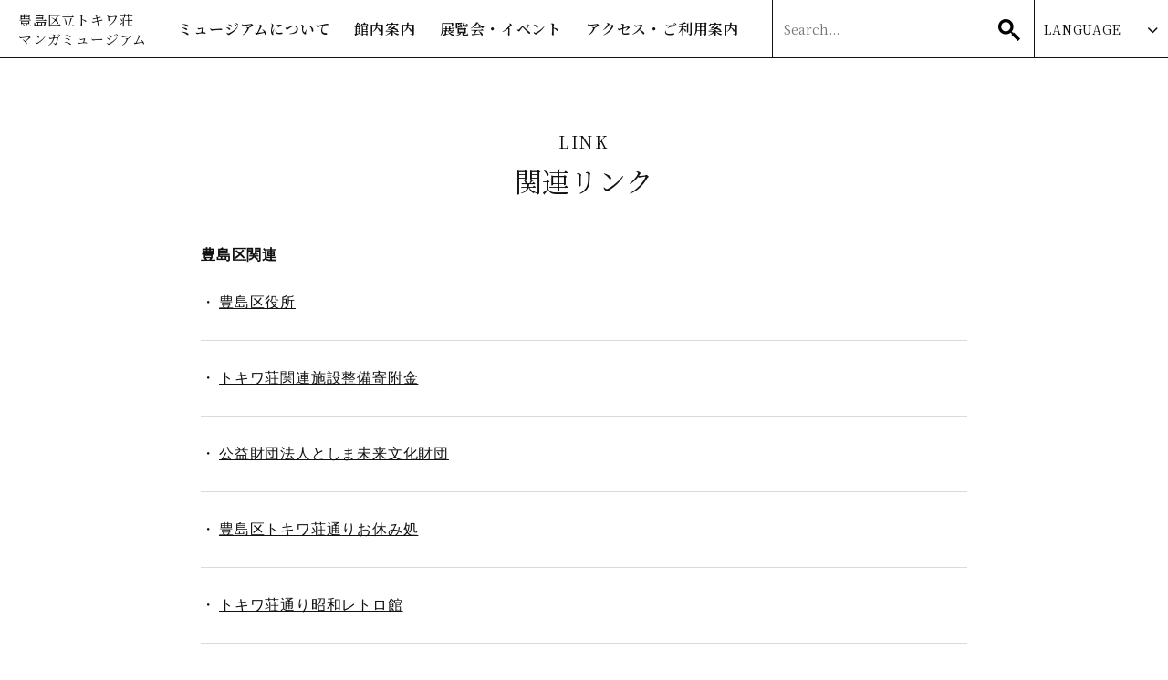

--- FILE ---
content_type: text/html; charset=UTF-8
request_url: https://tokiwasomm.jp/link.php
body_size: 5176
content:
<!doctype html>
<html lang="ja">
<head>
<!-- Global site tag (gtag.js) - Google Analytics -->
<script async src="https://www.googletagmanager.com/gtag/js?id=UA-153689027-1"></script>
<script>
  window.dataLayer = window.dataLayer || [];
  function gtag(){dataLayer.push(arguments);}
  gtag('js', new Date());

  gtag('config', 'UA-153689027-1');
</script>
<meta charset="utf-8" />
<meta content="IE=edge" http-equiv="X-UA-Compatible" />
<meta content="width=device-width, initial-scale=1" name="viewport" />
<meta name="format-detection" content="telephone=no,email=no,address=no">
<!-- SEO -->
<title>豊島区立 トキワ荘マンガミュージアム</title>
<meta name="description" content="昭和を代表するマンガ家たちが若手時代に暮らした木造2階建てのアパート「トキワ荘」。その外観・内装等を忠実に再現した、「マンガの聖地としま」の発信拠点となるミュージアム「豊島区立トキワ荘マンガミュージアム」の紹介ページです。">
<meta name="keywords" content="豊島区,トキワ荘,マンガ,漫画,ミュージアム,南長崎,椎名町,東長崎,マンガの聖地としま,トキワ荘マンガミュージアム">
<link rel="canonical" href="https://tokiwasomm.jp/">
<!-- Facebook -->
<meta property="og:locale" content="ja_JP" />
<meta property="og:type" content="website">
<meta property="og:title" content="豊島区立 トキワ荘マンガミュージアム">
<meta property="og:description" content="昭和を代表するマンガ家たちが若手時代に暮らした木造2階建てのアパート「トキワ荘」。その外観・内装等を忠実に再現した、「マンガの聖地としま」の発信拠点となるミュージアム「豊島区立トキワ荘マンガミュージアム」の紹介ページです。" />
<meta property="og:url" content="http://tokiwasomm.jp/link.php">
<meta property="og:site_name" content="豊島区立 トキワ荘マンガミュージアム">
<meta property="og:image" content="https://tokiwasomm.jp/common/img/ogp.jpg">
<!-- twitter -->
<meta name="twitter:card" content="summary_large_image" />
<meta name="twitter:title" content="豊島区立 トキワ荘マンガミュージアム" />
<meta name="twitter:description" content="昭和を代表するマンガ家たちが若手時代に暮らした木造2階建てのアパート「トキワ荘」。その外観・内装等を忠実に再現した、「マンガの聖地としま」の発信拠点となるミュージアム「豊島区立トキワ荘マンガミュージアム」の紹介ページです。" />
<meta name="twitter:image" content="https://tokiwasomm.jp/common/img/ogp.jpg" />
<!-- favicon -->
<link rel="icon" href="https://tokiwasomm.jp/common/img/favicon/favicon.ico">
<link rel="apple-touch-icon" type="image/png" href="https://tokiwasomm.jp/common/img/favicon/apple-touch-icon.png">
<link rel="icon" type="image/png" href="https://tokiwasomm.jp/common/img/favicon/icon-192x192.png">
<!-- style -->
<link rel="stylesheet" href="https://tokiwasomm.jp/common/fontawesome/css/all.min.css" media="all" type="text/css" />
<link rel="stylesheet" href="https://cdnjs.cloudflare.com/ajax/libs/drawer/3.2.2/css/drawer.min.css">
<!--<link rel="stylesheet" href="https://unpkg.com/swiper/css/swiper.min.css"> -->
<link rel="stylesheet" href="https://cdnjs.cloudflare.com/ajax/libs/Swiper/5.4.5/css/swiper.min.css">
<link rel="stylesheet" href="https://tokiwasomm.jp/common/css/common.css?20260122-1404" media="all" type="text/css" />
<link rel="stylesheet" href="https://tokiwasomm.jp/common/css/sub.css?20260122-1404" media="all" type="text/css" />
</head>

<body id="pagetop" class="sub link drawer drawer--top">	
  <div class="wrapper"> 
		
    <!-- /Begin header -->
<header class="main-header">
  <h1 class="main-logo"><a href="https://tokiwasomm.jp/">豊島区立トキワ荘<br>マンガミュージアム</a></h1>
  <!-- /Begin gnav -->
  <nav class="gnav pc min">
    <ul class="nav-menu">
      <li class="drop"><a href="https://tokiwasomm.jp/about/">ミュージアムについて</a>
        <div class="nav-child">
          <ul>
            <li><a href="https://tokiwasomm.jp/about/">ご挨拶</a></li>
            <li><a href="https://tokiwasomm.jp/about/history.php">沿革</a></li>
            <li><a href="https://tokiwasomm.jp/about/concept.php">コンセプト</a></li>
            <!--<li><a href="https://tokiwasomm.jp/about/journal/">刊行物</a></li>-->
            <li><span class="ready">刊行物</span></li>
            <li><a href="https://tokiwasomm.jp/about/donation.php">寄付金について</a></li>
          </ul>
        </div>
      </li>
      <li class="drop"><a href="https://tokiwasomm.jp/information/">館内案内</a>
        <div class="nav-child">
          <ul>
            <li><a href="https://tokiwasomm.jp/information/">フロアガイド</a></li>
            <li><a href="https://tokiwasomm.jp/information/galleryroom.php">展示室紹介</a></li>
          </ul>
        </div>        
      </li>
      <li class="drop"><a href="https://tokiwasomm.jp/exhibition/">展覧会・イベント</a>
        <div class="nav-child">
          <ul>
            <li><a href="https://tokiwasomm.jp/exhibition/">展覧会・イベント情報</a></li>
            <li><a href="https://tokiwasomm.jp/exhibition/past/">過去の展覧会・イベント情報</a></li>
            <!--<li><span class="ready">過去の展覧会・イベント情報</span></li>-->
            <li><a href="https://tokiwasomm.jp/exhibition/report/">イベントレポート</a></li>
            <!--<li><span class="ready">イベントレポート</span></li>-->
          </ul>
        </div>        
      </li>				
      <li class="drop"><a href="https://tokiwasomm.jp/guide/">アクセス・ご利用案内</a>
        <div class="nav-child">
          <ul>
            <li><a href="https://tokiwasomm.jp/guide/">ご利用案内</a></li>
            <li><a href="https://tokiwasomm.jp/guide/access.php">アクセス</a></li>
            <li><a href="https://tokiwasomm.jp/guide/schedule.php">開館スケジュール</a></li>
            <!--<li><span class="ready">開館スケジュール</span></li>-->
            <li><a href="https://tokiwasomm.jp/#reservation">予約フォーム</a></li>
            <li><a href="https://tokiwasomm.jp/guide/excursion.php">回遊情報</a></li>            
            <li><a href="https://tokiwasomm.jp/guide/media.php">取材申請について</a></li>
            <li><a href="https://tokiwasomm.jp/guide/faq.php">よくある質問</a></li>
            <li><a href="https://tokiwasomm.jp/guide/contact.php">お問い合わせ</a></li>
          </ul>
        </div>        
      </li>
    </ul>
  </nav><!-- //End gnav -->	
  <div class="search-box"> 
    <form class="searchform" method="get" action="https://tokiwasomm.jp/j9NzdLsK/mt-search.cgi">
      <label class="search-field">
        <input type="text" class="search-input" name="search" value="" placeholder="Search..." />
        <input type="hidden" name="IncludeBlogs" value="1,2,3,4,5,6,7" />
        <!--<input type="hidden" name="blog_id" value="1,2,3,4,5,6,7" /> -->       
        <label class="submit-field"><input type="submit" class="search-submit" value="" /></label>
      </label>
    </form>      
  </div><!-- //End search-box -->	
  <div class="lang-box">
    <div class="change-lang">
      <div class="select-field">
        <span>LANGUAGE</span>            
        <div class="select-lang">          
          <a href="https://tokiwasomm.jp/">JAPANESE</a>
          <a href="https://tokiwasomm.jp/en/">ENGLISH</a>
          <a href="https://tokiwasomm.jp/cn/">簡体中文</a>
          <a href="https://tokiwasomm.jp/tw/">繁體中文</a>
          <a href="https://tokiwasomm.jp/ko/">한국어</a>
        </div>
      </div>
    </div>
  </div><!-- //End lang-box -->

  <button type="button" class="sp drawer-toggle drawer-hamburger">
    <span class="sr-only">toggle navigation</span>
    <span class="drawer-hamburger-icon"></span>
  </button>			
  <!-- //#SPナビボタン --> 			
</header>				
    <!-- //End header -->
		    
    <main class="content" id="checker"> 
    
      <section class="base page">
        <div class="inner">
          <h2 class="main-tit"><span>LINK</span>関連リンク</h2>
          <div class="post-content"> 
            
            <div class="post-box clearfix">
<h5>豊島区関連</h5>
<ul>
<li><a href="https://www.city.toshima.lg.jp/index.html" target="blank">豊島区役所</a></li>
<li><a href="https://www.city.toshima.lg.jp/467/bunka/kanko/006993/013506/028456.html" target="_blank" rel="noopener noreferrer">トキワ荘関連施設整備寄附金</a></li>
<li><a href="https://www.toshima-mirai.or.jp/" target="blank">公益財団法人としま未来文化財団</a></li>
<li><a href="http://www.toshima-mirai.jp/tokiwaso/" target="_blank" rel="noopener noreferrer">豊島区トキワ荘通りお休み処</a></li>
<li><a href="https://www.city.toshima.lg.jp/129/bunka/bunka/shiryokan/showaretro/showaretro.html" target="_blank" rel="noopener noreferrer">トキワ荘通り昭和レトロ館</a></li>
<li><a href="http://www.kanko-toshima.jp/" target="blank">一般社団法人豊島区観光協会</a></li>
<li><a href="https://www.tokyo-cci.or.jp/toshima/" target="blank">東京商工会議所豊島支部</a></li>
<li><a href="https://tokiwaso.tokyo/" target="blank">としま南長崎トキワ荘通り協働プロジェクト協議会</a></li>
</ul>
<p></p>
<h5>マンガ・アニメ関連施設（50音順）</h5>
<ul>
<li><a href="https://sam.or.jp" target="blank">杉並アニメーションミュージアム</a></li>
</ul>
            </div>
          <!-- //End post-box --> 
          </div>
          <!-- //End post-content --> 
          
        </div>
      </section>
      <!-- //End news --> 
      
  </main>
  <!-- //content -->
    
  <!-- /Begin footer -->    
  <footer class="main-footer bg_color">			
		<div class="inner">
			<div class="box pc">
        <ul class="sitemap">
          <li class="min"><a href="https://tokiwasomm.jp/">トップページ</a></li>
          <li><a href="https://tokiwasomm.jp/news/">お知らせ</a></li>
          <!--<li><a href="https://tokiwasomm.jp/pickup/">注目情報</a></li>-->
          <li><span class="ready">注目情報</span></li>
        </ul>

        <ul class="sitemap">
          <li class="min">ミュージアムについて</li>
          <li><a href="https://tokiwasomm.jp/about/">ご挨拶</a></li>
          <li><a href="https://tokiwasomm.jp/about/history.php">沿革</a></li>
          <li><a href="https://tokiwasomm.jp/about/concept.php">コンセプト</a></li>
          <!--<li><a href="https://tokiwasomm.jp/about/journal/">刊行物</a></li>-->
          <li><span class="ready">刊行物</span></li>
          <li><a href="https://tokiwasomm.jp/about/donation.php">トキワ荘関連施設設備<br>　寄付金について</a></li>
        </ul>

        <ul class="sitemap">
          <li class="min">来館案内</li>
          <li><a href="https://tokiwasomm.jp/information/">フロアガイド</a></li>
          <li><a href="https://tokiwasomm.jp/information/galleryroom.php">展示室紹介</a></li>
        </ul>
        
        <ul class="sitemap">
          <li class="min">展覧会・イベント</li>
          <li><a href="https://tokiwasomm.jp/exhibition/">展覧会・イベント情報</a></li>
          <li><a href="https://tokiwasomm.jp/exhibition/past/">過去の展覧会・イベント情報</a></li>
          <!--<li><span class="ready">過去の展覧会・イベント情報</span></li>-->
          <li><a href="https://tokiwasomm.jp/exhibition/report/">イベントレポート</a></li>
          <!--<li><span class="ready">イベントレポート</span></li>-->
        </ul>
        
        <ul class="sitemap">
          <li class="min">ご利用案内</li>
          <li><a href="https://tokiwasomm.jp/guide/">ご利用案内</a></li>
          <li><a href="https://tokiwasomm.jp/guide/access.php">アクセス</a></li>
          <li><a href="https://tokiwasomm.jp/guide/schedule.php">開館スケジュール</a></li>
          <!--<li><span class="ready">開館スケジュール</span></li>-->
          <li><a href="https://tokiwasomm.jp/#reservation">予約フォーム</a></li>
          <li><a href="https://tokiwasomm.jp/guide/excursion.php">回遊情報</a></li>
          <li><a href="https://tokiwasomm.jp/guide/media.php">取材申請について</a></li>
          <li><a href="https://tokiwasomm.jp/guide/faq.php">よくある質問</a></li>
          <li><a href="https://tokiwasomm.jp/guide/contact.php">お問い合わせ</a></li>
        </ul>

        <ul class="sitemap">
          <li class="min"><a href="https://tokiwasomm.jp/sitemap.php">サイトマップ</a></li>
          <li class="min"><a href="https://tokiwasomm.jp/sitepolicy.php">このサイトについて</a></li>
          <li class="min"><a href="https://tokiwasomm.jp/link.php">関連リンク</a></li>
        </ul>
        
        <ul class="sitemap">
          <li class="min pc">FOLLOW US</li>
          <li class="sns-link"><a href="https://twitter.com/tokiwaso_mm" class="tw" target="_blank"></a><a href="https://www.instagram.com/tokiwaso_manga_museum/" class="ig" target="_blank"></a><a href="https://www.facebook.com/tokiwasomm/" class="fb" target="_blank"></a></li>
        </ul>
      </div>	
      
<div class="sp-nav sp">	
  <nav>
    <ul class="sp-menu">
      <li><p class="min">トップページ</p>
        <div class="nav-child">
          <ul>
            <li><a href="https://tokiwasomm.jp/news/">お知らせ</a></li>
            <!--<li><a href="https://tokiwasomm.jp/pickup/">注目情報</a></li>-->
            <li><span class="ready-f">-  注目情報</span></li>
          </ul>
        </div>
      </li>
      <li><p class="min">ミュージアムについて</p>
        <div class="nav-child">
          <ul>
            <li><a href="https://tokiwasomm.jp/about/">ご挨拶</a></li>
            <li><a href="https://tokiwasomm.jp/about/history.php">沿革</a></li>
            <li><a href="https://tokiwasomm.jp/about/concept.php">コンセプト</a></li>
            <!--<li><a href="https://tokiwasomm.jp/about/journal/">刊行物</a></li>-->
            <li><span class="ready-f">-  刊行物</span></li>
            <li><a href="https://tokiwasomm.jp/about/donation.php">トキワ荘関連施設設備寄付金について</a></li>
          </ul>
        </div>
      </li>
      <li><p class="min">館内案内</p>
        <div class="nav-child">
          <ul>
            <li><a href="https://tokiwasomm.jp/information/">フロアガイド</a></li>
            <li><a href="https://tokiwasomm.jp/information/galleryroom.php">展示室紹介</a></li>
          </ul>
        </div>        
      </li>
      <li><p class="min">展覧会・イベント</p>      
        <div class="nav-child">
          <ul>
            <li><a href="https://tokiwasomm.jp/exhibition/">展覧会・イベント情報</a></li>
            <li><a href="https://tokiwasomm.jp/exhibition/past/">過去の展覧会・イベント情報</a></li>
            <!--<li><span class="ready-f">-  過去の展覧会・イベント情報</span></li>-->
            <li><a href="https://tokiwasomm.jp/exhibition/report/">イベントレポート</a></li>
            <!--<li><span class="ready-f">-  イベントレポート</span></li>-->
          </ul>
        </div>        
      </li>					
      <li><p class="min">アクセス・ご利用案内</p>      
        <div class="nav-child">
          <ul>
            <li><a href="https://tokiwasomm.jp/guide/">ご利用案内</a></li>
            <li><a href="https://tokiwasomm.jp/guide/access.php">アクセス</a></li>
            <li><a href="https://tokiwasomm.jp/guide/schedule.php">開館スケジュール</a></li>
            <!--<li><span class="ready-f">-  開館スケジュール</span></li>-->
            <li><a href="https://tokiwasomm.jp/#reservation">予約フォーム</a></li>
            <li><a href="https://tokiwasomm.jp/guide/excursion.php ">回遊情報</a></li>
            <li><a href="https://tokiwasomm.jp/guide/media.php">取材申請について</a></li>
            <li><a href="https://tokiwasomm.jp/guide/faq.php">よくある質問</a></li>
            <li><a href="https://tokiwasomm.jp/guide/contact.php">お問い合わせ</a></li>
          </ul>
        </div>        
      </li>
      <li class="min no_icon"><a href="https://tokiwasomm.jp/sitemap.php">サイトマップ</a></li>
      <li class="min no_icon"><a href="https://tokiwasomm.jp/sitepolicy.php">このサイトについて</a></li>
      <li class="min no_icon"><a href="https://tokiwasomm.jp/link.php">関連リンク</a></li>
      
    </ul>
  </nav>
	
  <div class="sns-link">
    <a href="https://twitter.com/tokiwaso_mm" class="tw" target="_blank"></a>
     <a href="https://www.instagram.com/tokiwaso_manga_museum/" class="ig" target="_blank"></a>
    <a href="https://www.facebook.com/tokiwasomm/" class="fb" target="_blank"></a>
 </div>
  <!-- //End lang-box -->  
</div>      

			<div class="box">
        <div class="main-logo"><a href="https://tokiwasomm.jp/"><img src="https://tokiwasomm.jp/common/img/logo.svg" alt="豊島区立 トキワ荘マンガミュージアム"></a></div>
        <div class="address">〒171-0052 東京都豊島区南長崎3-9-22</div>
      </div>      
      <div class="btn-box">
        <p class="btn"><a href="tel:0369127706">TEL. 03-6912-7706</a></p>
        <p class="btn nonlink">FAX. 03-6912-7749</p>
      </div>
      
		</div>	
	</footer>
	<!-- //footer --> 
  <div class="page-top"><a href="#pagetop"><i class="fas fa-chevron-up"></i></a></div>	
		
  <section class="base banner">
    <div class="inner">
      <ul class="banner-list">
        <li class="list-item"><a href="https://www.toshima-mirai.or.jp/" target="_blank">
          <img src="https://tokiwasomm.jp/common/img/banner/bnr-toshimazaidan.jpg" alt="公益財団法人 としま未来文化財団"></a></li>        
        <li class="list-item"><a href="http://www.toshima-mirai.jp/tokiwaso/" target="_blank">
          <img src="https://tokiwasomm.jp/common/img/banner/bnr-tokiwaso-tori.jpg" alt="トキワ荘通りお休み処"></a></li>
        <li class="list-item"><a href="http://www.city.toshima.lg.jp/" target="_blank">
          <img src="https://tokiwasomm.jp/common/img/banner/bnr-toshima.jpg" alt="国際アート・カルチャー都市としま"></a></li>
        <li class="list-item"><a href="https://www.kanko-toshima.jp/" target="_blank">
          <img src="https://tokiwasomm.jp/common/img/banner/bnr-toshimakukanko.jpg" alt="一般社団法人 豊島区観光協会"></a></li>        
      </ul>
    </div>
  </section>
  <!-- //End news --> 

  <div class="copy">Copyright &copy; 2019-2026 トキワ荘マンガミュージアム</div>	
  				

</div>
<!-- //wrapper --> 
	
<!-- /Begin sp-nav -->
  <div class="sp-nav drawer-nav">	
  <nav class="min">
    <ul class="sp-menu">
      <li class="no_icon"><a href="https://tokiwasomm.jp/">トップページ</a></li>
      <li class="no_icon"><a href="https://tokiwasomm.jp/news/">お知らせ</a></li>
      <!--<li class="no_icon"><a href="https://tokiwasomm.jp/pickup/">注目情報</a></li>-->
      <li class="no_icon"><p>ミュージアムについて</p>
        <div class="nav-child">
          <ul>
            <!--<li><a href="about/">ミュージアムについて</a></li>-->
            <li><a href="https://tokiwasomm.jp/about/">ご挨拶</a></li>
            <li><a href="https://tokiwasomm.jp/about/history.php">沿革</a></li>
            <li><a href="https://tokiwasomm.jp/about/concept.php">コンセプト</a></li>
            <!--<li><a href="https://tokiwasomm.jp/about/journal/">刊行物</a></li>-->
            <li><span class="ready">刊行物</span></li>
            <li><a href="https://tokiwasomm.jp/about/donation.php">寄付金について</a></li>
          </ul>
        </div>
      </li>
      <li><p>館内案内</p>
        <div class="nav-child">
          <ul>
            <!--<li><a href="information/">館内案内</a></li>-->
            <li><a href="https://tokiwasomm.jp/information/">フロアガイド</a></li>
            <li><a href="https://tokiwasomm.jp/information/galleryroom.php">展示室紹介</a></li>
          </ul>
        </div>        
      </li>
      <li><p>展覧会・イベント</p>      
        <div class="nav-child">
          <ul>
            <li><a href="https://tokiwasomm.jp/exhibition/">展覧会・イベント情報</a></li>
            <li><a href="https://tokiwasomm.jp/exhibition/past/">過去の展覧会・イベント情報</a></li>
            <!--<li><span class="ready">過去の展覧会・イベント情報</span></li>-->
            <li><a href="https://tokiwasomm.jp/exhibition/report/">イベントレポート</a></li>
            <!--<li><span class="ready">イベントレポート</span></li>-->
          </ul>
        </div>        
      </li>					
      <li><p>アクセス・ご利用案内</p>      
        <div class="nav-child">
          <ul>
            <li><a href="https://tokiwasomm.jp/guide/">ご利用案内</a></li>
            <li><a href="https://tokiwasomm.jp/guide/access.php">アクセス</a></li>
            <li><a href="https://tokiwasomm.jp/guide/schedule.php">開館スケジュール</a></li>
            <!--<li><span class="ready">開館スケジュール</span></li>-->
            <li><a href="https://tokiwasomm.jp/#reservation">予約フォーム</a></li>
            <li><a href="https://tokiwasomm.jp/guide/excursion.php">回遊情報</a></li>            
            <li><a href="https://tokiwasomm.jp/guide/media.php">取材申請について</a></li>
            <li><a href="https://tokiwasomm.jp/guide/faq.php">よくある質問</a></li>
            <li><a href="https://tokiwasomm.jp/guide/contact.php">お問い合わせ</a></li>
          </ul>
        </div>        
      </li>
    </ul>
  </nav>
	
  <div class="sns-link">
    <a href="https://www.facebook.com/tokiwasomm/" class="fb" target="_blank"></a>
    <a href="https://twitter.com/tokiwaso_mm" class="tw" target="_blank"></a>
    <a href="#" class="ig" target="_blank"></a>
  </div><!-- //End lang-box -->  
</div>				
<!-- //End sp-nav -->
	
<!-- / script --> 
<script src="https://ajax.googleapis.com/ajax/libs/jquery/3.4.1/jquery.min.js"></script>
<script src="https://tokiwasomm.jp/common/js/jquery.inview.min.js"></script>
<script src="https://cdnjs.cloudflare.com/ajax/libs/iScroll/5.2.0/iscroll.min.js"></script>
<script src="https://cdnjs.cloudflare.com/ajax/libs/drawer/3.2.2/js/drawer.min.js"></script>
<!--<script src="https://unpkg.com/swiper/js/swiper.min.js"></script>-->
<script src="https://cdnjs.cloudflare.com/ajax/libs/Swiper/5.4.5/js/swiper.min.js"></script>
<script type="text/javascript" src="https://tokiwasomm.jp/common/js/common.js"></script>
				
</body>
</html>



--- FILE ---
content_type: text/css
request_url: https://tokiwasomm.jp/common/css/common.css?20260122-1404
body_size: 10753
content:
@charset "UTF-8";
@import url(reset.css);
@import url("https://fonts.googleapis.com/css?family=Noto+Serif+JP:400,600&display=swap&subset=japanese");
/*--------------------------------------------------------------
reset.css
リセット関係・clearfixなど

common.css
上記cssのimport、レイアウト（大枠）を記載したcss

sub.css
下層のレイアウト（大枠）を記載したcss
--------------------------------------------------------------*/
/* fontIcon
:before,
:after {
	content: "\f099";
	font-family: "Font Awesome 5 Free";
	display: inline-block;
	font-style: normal;
	font-variant: normal;
	font-weight: 900;
	text-rendering: auto;
	-webkit-font-smoothing: antialiased;
}
/* ------------------------------------------------------------ */
/* 全デバイス幅共通：基本・レイアウト指定 */
/* ------------------------------------------------------------ */

* html body {
	background: url(null) fixed;
}

html {
	font-size: 62.5%;
	overflow-x: hidden;
}

body {
	margin: 0;
	padding: 0;
	background: #fff;
	color: #111;
	font-size: 1.6em;
	line-height: 1.6;
	font-weight: 500;
	/* winで游ゴシック使うときはウェイト指定入れる */
	font-family: "Yu Gothic Medium", "游ゴシック Medium", YuGothic, "游ゴシック体", "ヒラギノ角ゴ Pro W3", "Hiragino Kaku Gothic Pro", "メイリオ", sans-serif;
	-webkit-text-size-adjust: 100%;
	/*レスポンシブのとき*/
	letter-spacing: 0.05em;
}

.sp {
	display: none;
}

.sp-only {
	display: none;
}

@media (min-width: 751px) {
	/*電話番号リンクをスマホのみ有効にする*/
	a[href*="tel:"] {
		pointer-events: none;
		cursor: default;
		text-decoration: none;
	}
}

/* ------------------------------------------------------------ */
/* リンク色 */
/* ------------------------------------------------------------ */

/*::selection {
	color: #666;
	background: rgba(219,87,119,.1);
}

::-moz-selection {
	color: #666;
	background: rgba(219,87,119,.1);
}*/

a {
	color: #111;
	cursor: pointer;
	line-height: inherit;
	-webkit-transition: all 0.3s ease-in-out;
	transition: all 0.3s ease-in-out;
	text-decoration: none;
}

a:link {
	text-decoration: none;
}

a:visited {
	text-decoration: none;
}

a:hover {
	color: #008d58;
	text-decoration: none;
}

a:active {
	color: #008d58;
	text-decoration: none;
}

/* ------------------------------------------------------------ */
/* font */
/* ------------------------------------------------------------ */

.min,
.btn,
.btn_03,
.main-logo,
.searchform,
.change-lang,
.main-tit,
.pagenate {
	font-family: "Noto Serif JP", serif;
}

/* ------------------------------------------------------------ */
/* font color */
/* ------------------------------------------------------------ */

/* ------------------------------------------------------------ */
/* font icon */
/* ------------------------------------------------------------ */

.font_icon::before,
.font_icon::after {
	font-family: "Font Awesome 5 Free";
	display: inline-block;
	font-style: normal;
	font-variant: normal;
	font-weight: 900;
	text-rendering: auto;
	-webkit-font-smoothing: antialiased;
}

/* ------------------------------------------------------------ */
/* 画像 */
/* ------------------------------------------------------------ */

.main-logo,
.thum,
.image,
.banner {
	margin: 0 auto;
	text-align: center;
}

.main-logo img,
.thum img,
.image img,
.banner img {
	max-width: 100%;
	height: auto;
	margin: 0 auto;
	text-align: center;
}

.mt-image-left {
	float: left;
	margin: 0 20px 20px 0;
}

.mt-image-center {
	display: block;
	margin: 0 auto 20px;
	text-align: center;
}

.mt-image-right {
	float: right;
	margin: 0 0 20px 20px;
}

/* ------------------------------------------------------------ */
/* float */
/* ------------------------------------------------------------ */

.float-left {
	float: left;
	margin: 0 1em 1em 0;
}

.float-right {
	float: right;
	margin: 0 0 1em 1em;
}

/* ------------------------------------------------------------ */
/* ボタン */
/* ------------------------------------------------------------ */

.btn,
.btn_02,
.btn_03 {
	text-align: center;
	max-width: 300px;
	height: auto;
	margin: 0 auto;
	font-weight: 500;
}

.btn a {
	display: block;
	background: #008d58;
	color: #fff;
	border: 2px solid #008d58;
	border-radius: 2px;
	width: 100%;
	height: 100%;
	margin: 0 auto;
	padding: 12px 8px;
	position: relative;
	z-index: 1;
}

.btn_02 a {
	display: block;
	background: #02bb3b;
	color: #fff;
	border: 2px solid #02bb3b;
	border-radius: 2px;
	width: 100%;
	height: 100%;
	margin: 0 auto;
	padding: 12px 8px;
	position: relative;
	z-index: 1;
}

.btn_03 a {
	display: block;
	font-size: 2rem;
	background: #008d58;
	color: #fff;
	border: 2px solid #008d58;
	border-radius: 2px;
	width: 100%;
	height: 100%;
	margin: 0 auto;
	padding: 12px 8px;
	position: relative;
	z-index: 1;
	word-break: keep-all;
}

.btn.nonlink {
	display: inline-block;
	background: #008d58;
	color: #fff;
	border: 2px solid #008d58;
	border-radius: 2px;
	margin: 0 auto;
	padding: 12px 8px;
	-webkit-transition: all 0.3s ease-in-out;
	transition: all 0.3s ease-in-out;
}

.btn_02.nonlink {
	display: inline-block;
	background: #02bb3b;
	color: #fff;
	border: 2px solid #02bb3b;
	border-radius: 2px;
	margin: 0 auto;
	padding: 12px 8px;
	-webkit-transition: all 0.3s ease-in-out;
	transition: all 0.3s ease-in-out;
}

.btn a:hover,
.btn_02 a:hover,
.btn_03 a:hover {
	border: 2px solid #90bd98;
	background: #90bd98;
}

.btn-box,
.btn-box-top,
.btn-box-event {
	text-align: center;
	margin: 0 auto;
}

.btn-box .btn,
.btn-box-event .btn {
	display: inline-block;
	margin: 0 1em;
	width: calc(100% / 2 - 3em);
	max-width: 100%;
}

.btn-box-top .btn,
.btn-box-top .btn_02 {
	display: inline-block;
	margin: 0 1em;
	width: calc(70% / 2 - 3em);
	max-width: 70%;
}

.btn-box-top .btn_03 {
	display: inline-block;
	margin: 0 1em;
	width: calc(80% / 2 - 3em);
	max-width: 80%;
}

.btn-box-top .btn-cap {
	display: inline-block;
	margin: -30px 1em 50px;
	width: calc(80% / 2 - 3em);
	max-width: 80%;
	font-size: 80%;
	text-align: center;
	z-index: 1;
}

/* ------------------------------------------------------------ */
/* メインロゴ共通 */

.main-logo {
	max-width: 270px;
	max-height: 32px;
}

.main-logo a {
	display: block;
	width: 100%;
	margin: 0 auto;
}

.main-logo a:hover {
	opacity: 0.7;
}

/* ------------------------------------------------------------ */
/* 全体格納 */
/* ------------------------------------------------------------ */

.wrapper {
	width: 100%;
	height: 100%;
	margin: 0 auto;
	overflow: hidden;
	position: relative;
}

.inner {
	width: 100%;
	max-width: 1300px;
	height: auto;
	padding: 0;
	margin: 0 auto;
	clear: both;
}

.inner::after {
	content: "";
	clear: both;
	display: block;
}

.content {
	width: 100%;
	height: auto;
	margin: 0 auto;
	overflow: hidden;
}

/* ------------------------------------------------------------ */
/* ヘッダー */
/* ------------------------------------------------------------ */

.main-header {
	width: 100%;
	height: 64px;
	margin: 0 auto;
	background: #fff;
	border-bottom: 1px solid #111;
	display: flex;
	justify-content: space-between;
	align-items: center;
	-webkit-transition: all 0.5s;
	transition: all 0.5s;
	position: relative;
	top: 0;
	left: 0;
	z-index: 9999;
}

.main-header .main-logo {
	margin: 0;
	padding: 10px 20px;
	/*  width: 20%;*/
	width: 16%;
	max-width: inherit;
	max-height: inherit;
	font-size: 15px;
	font-weight: 500;
	line-height: 1.4;
	text-align: left;
}

.main-header.is-fixed {
	position: fixed;
	top: 0;
	left: 0;
}

/* ------------------------------------------------------------ */
/* グローバルナビ */
/* ------------------------------------------------------------ */

.gnav {
	/*  width: calc(100% - calc(20% + 32% + 200px));*/
	width: 60%;
	margin: 0 auto;
	height: 100%;
}

.gnav .nav-menu {
	width: 100%;
	height: 100%;
	display: flex;
	justify-content: flex-start;
	align-items: center;
}

.nav-menu li {
	margin: 0 5px;
	text-align: center;
}

.gNav li.drop {
}

.nav-menu li a {
	display: block;
	width: 100%;
	padding: 0 0.5em;
	font-size: 1.8rem;
	font-weight: bold;
	line-height: 64px;
	position: relative;
}

.nav-menu li.show a,
.nav-menu li.current a,
.nav-menu li a:hover {
	background: #008d58;
	color: #fff;
}

.sub .nav-menu li.current {
	background: #008d58;
	color: #fff;
}

.nav-menu .nav-child {
	width: 100%;
	height: 0;
	position: absolute;
	top: 100%;
	left: 0;
	background: #008d58;
	color: #fff;
	-webkit-transition: all 0.5s ease;
	transition: all 0.5s ease;
	visibility: hidden;
	opacity: 0;
	z-index: 1;
	/*transform: translateY(-100%);*/
	overflow: hidden;
}

.sub .nav-menu .current .nav-child,
.nav-menu .drop.show .nav-child {
	height: 58px;
	visibility: visible;
	opacity: 1;
	/*transform: translateY(0); */
}

.nav-menu .drop.show .nav-child {
	z-index: 2;
}

.nav-child ul {
	width: 100%;
	height: 100%;
	margin: 0 auto;
	display: flex;
	justify-content: center;
	align-items: center;
}

.nav-child li {
	margin: 0 1.5%;
}

.nav-menu .nav-child li span.ready,
.nav-menu .nav-child li a {
	color: #fff;
	line-height: 58px;
	/*padding: 0;*/
	font-size: 0.95em;
	position: relative;
	display: inline-block;
	width: auto;
}

.nav-menu .nav-child li span.ready {
	color: #999;
	padding: 0 0.5em;
}

.nav-menu .nav-child li.show,
.nav-menu .nav-child li a.current,
.nav-menu .nav-child li a:hover {
	background: none;
}

.nav-menu .nav-child li.current:hover,
.nav-menu .nav-child li.current a:hover {
	background: none;
}

.nav-menu .nav-child li a::after {
	content: "";
	display: block;
	width: 100%;
	height: 8px;
	background: #f2acae;
	position: absolute;
	bottom: 0;
	left: 50%;
	transform: translateX(-50%);
	-webkit-transition: opacity 0.2s ease-in-out;
	transition: opacity 0.2s ease-in-out;
	opacity: 0;
}

.sub .nav-menu .nav-child li.current a::after,
.nav-menu .nav-child li a:hover::after {
	opacity: 1;
}

.search-box {
	width: 24%;
	height: 100%;
	font-size: 1.4rem;
	border-left: 1px solid #111;
}

.searchform,
.change-lang {
	width: 100%;
	height: 100%;
	margin: 0 auto;
}

.searchform .search-field,
.change-lang .select-field {
	width: 100%;
	height: 100%;
	margin: 0 auto;
	position: relative;
	display: block;
	z-index: 1;
	-webkit-transition: opacity 0.2s ease-in-out;
	transition: opacity 0.2s ease-in-out;
}

.searchform input.search-input {
	border: none;
	min-height: auto;
	font-size: 1.4rem;
	background: #fff;
	padding: 12px 48px 12px 12px;
	width: 100%;
	height: 100%;
	margin: 0 auto;
}

.searchform .submit-field {
	padding: 10px 20px;
	width: 40px;
	height: 40px;
	display: block;
	position: absolute;
	top: 13px;
	right: 8px;
	z-index: 1;
	-webkit-transition: opacity 0.2s ease-in-out;
	transition: opacity 0.2s ease-in-out;
}

.searchform .submit-field:hover {
	opacity: 0.7;
}

.searchform input.search-submit {
	text-align: center;
	margin: 0 auto;
	line-height: 1;
	text-indent: -9999px;
	min-height: auto;
	padding: 10px 20px;
	position: absolute;
	top: 0;
	left: 0;
}

.searchform .submit-field::before {
	content: "";
	display: block;
	width: 24px;
	height: 24px;
	background: url(../img/icon-search.png) no-repeat center / 100% auto;
	position: absolute;
	top: 50%;
	right: 7px;
	transform: translateY(-50%);
}

.lang-box {
	width: 200px;
	height: 100%;
	font-size: 1.4rem;
	cursor: pointer;
}

.change-lang {
}

.change-lang .select-field {
}

.change-lang .select-field span {
	padding: 0 10px;
	line-height: 64px;
	display: block;
	border-left: 1px solid #111;
	-webkit-transition: opacity 0.2s ease-in-out;
	transition: opacity 0.2s ease-in-out;
}

.change-lang .select-field span:hover {
	opacity: 0.7;
}

.change-lang .select-field::before {
	content: "\f078";
	font-family: "Font Awesome 5 Free";
	display: inline-block;
	font-style: normal;
	font-variant: normal;
	font-weight: 900;
	font-size: 12px;
	line-height: 1;
	text-rendering: auto;
	-webkit-font-smoothing: antialiased;
	position: absolute;
	top: 27px;
	right: 10px;
}

.change-lang .select-lang {
	display: none;
	/*min-height: auto;
  padding: 0 10px;
  line-height: 64px;*/
}

.change-lang .select-lang a {
	display: block;
	width: 100%;
	background: #fff;
	padding: 8px 12px;
	border-bottom: 1px solid #111;
	border-left: 1px solid #111;
}

.change-lang .select-lang a:hover {
	background: #d1d1d1;
	color: #111;
}

@media screen and (min-width: 1355px) and (max-width: 1410px) {
	.nav-menu li a {
		font-size: 17px;
	}
	.search-box {
		width: 24%;
	}
}

@media screen and (min-width: 1275px) and (max-width: 1354px) {
	.main-header .main-logo {
		width: 16%;
	}
	.nav-menu li a {
		font-size: 16px;
	}
	.search-box {
		width: 26%;
	}
	.lang-box {
		width: 170px;
	}
}

@media screen and (min-width: 1150px) and (max-width: 1274px) {
	.main-header .main-logo {
		font-size: 13px;
	}
	.nav-menu li a {
		font-size: 15px;
	}
	.nav-child li {
		margin: 0 1em;
	}

	.search-box {
		font-size: 13px;
		width: 22%;
	}
	.lang-box {
		font-size: 13px;
		width: 160px;
	}
}

@media screen and (min-width: 1025px) and (max-width: 1149px) {
	.main-header .main-logo {
		padding: 10px;
		width: 16%;
		font-size: 12px;
	}
	.nav-menu li a {
		font-size: 13px;
	}
	.nav-child li {
		margin: 0 1em;
	}
	.nav-menu .nav-child li span.ready,
	.nav-menu .nav-child li a {
		font-size: 0.9em;
	}

	.search-box {
		width: 22%;
		font-size: 1.2rem;
	}
	.lang-box {
		width: 140px;
		font-size: 1.2rem;
	}
}

/* ------------------------------------------------------------ */
/* コンテンツ共通 */
/* ------------------------------------------------------------ */

section.base {
	width: 100%;
	height: auto;
	margin: 0 auto;
	padding: 4% 0;
	clear: both;
	position: relative;
	overflow: hidden;
}

section.base::after {
	content: "";
	clear: both;
	display: block;
}

.bg_color {
	background: #f2f2f2;
}

/* タイトル */
.main-tit {
	font-size: 3rem;
	font-weight: 500;
	margin: 0 auto 4%;
	text-align: center;
}

.main-tit span {
	display: block;
	font-size: 0.6em;
	margin: 0 auto 5px;
	letter-spacing: 0.15em;
}

.sub-tit {
	font-size: 2.4rem;
	letter-spacing: 0.08em;
}

/* itemタイトル */
.item-tit {
	margin: 0 auto 10px;
}

/* キャプション */
.caption {
	text-align: center;
	font-size: 1.8rem;
	line-height: 1.8;
	margin: 0 auto 4%;
}

/* ------------------------------------------------------------ */
/* コンテンツ・カラムパターン */

.column {
	width: 100%;
	height: auto;
	margin: 0 auto;
	display: flex;
	justify-content: space-between;
	align-items: stretch;
	flex-wrap: wrap;
}

.column .item {
	width: 100%;
	height: auto;
	margin: 0 auto;
}

/* 1カラム */
.column.col01 .item {
	width: 100%;
}

/* 2カラム */
.column.col02 .item {
	width: calc(100% / 2);
}

/* 3カラム */
.column.col03 .item {
	width: calc(100% / 3);
}

/* 4カラム */
.column.col04 .item {
	width: calc(100% / 4);
}

/* 5カラム */
.column.col05 .item {
	width: calc(100% / 5);
}

/* カラム内テキスト */
.column .col-txt {
	font-size: 0.9em;
}

/* flex-box */
.flex-box {
	width: 100%;
	height: auto;
	margin: 0 auto;
	display: flex;
	justify-content: space-between;
	flex-wrap: wrap;
}

/* map-box */
.map-box {
	width: 100%;
	height: 560px;
	margin: 0 auto 4%;
	overflow: hidden;
}

.map-box iframe {
	width: 100%;
	height: 100%;
	margin: 0 auto;
}

/* ------------------------------------------------------------ */
/* スライダー */

.slide-box {
	position: relative;
}

/* swiper */
.swiper-container {
	width: 100%;
	height: 100%;
	position: relative;
}

.swiper-slide {
	text-align: center;
	/* Center slide text vertically */
	display: -webkit-box;
	display: -ms-flexbox;
	display: -webkit-flex;
	display: flex;
	-webkit-box-pack: center;
	-ms-flex-pack: center;
	-webkit-justify-content: center;
	justify-content: center;
	-webkit-box-align: center;
	-ms-flex-align: center;
	-webkit-align-items: center;
	align-items: center;
}

.swiper-slide img {
	width: 100%;
	height: auto;
	margin: 0 auto;
}

.swiper-container-horizontal > .swiper-pagination-bullets {
}

.swiper-pagination-bullet {
}

.swiper-pagination-bullet-active,
.swiper-pagination-bullet:hover {
}

/* 左右矢印 */
.swiper-button-next,
.swiper-button-prev {
	position: absolute;
	top: 50%;
	width: auto;
	height: auto;
	margin-top: 0;
	font-size: 4rem;
	color: #ccc;
	z-index: 10;
	cursor: pointer;
	transform: translateY(-50%);
	-webkit-transition: all 0.3s;
	transition: all 0.3s;
}

.swiper-button-next,
.swiper-container-rtl .swiper-button-prev {
	background: none;
	right: 0;
}

.swiper-button-prev,
.swiper-container-rtl .swiper-button-next {
	background: none;
	left: 0;
}

.swiper-button-next:hover,
.swiper-button-prev:hover {
	opacity: 0.7;
}

.main-visual .swiper-button-next,
.main-visual .swiper-button-prev {
	color: #fff;
}

/* gallery-thumb-slider */
.gallery-thumb-slider {
	width: 85%;
	overflow: hidden;
	padding: 0 50px;
	margin: 0 auto 50px;
}
.gallery-thumb-slider .swiper-slide {
	border: 4px solid rgba(0, 141, 88, 0);
	transition: border-color 0.3s;
}
.gallery-thumb-slider .swiper-slide-thumb-active {
	border: 4px solid rgba(0, 141, 88, 1);
}
.gallery-thumb-slider .thum {
	width: 100%;
	height: 100px;
	overflow: hidden;
}
.gallery-thumb-slider .thum img {
	height: 100%;
	object-fit: cover;
	object-position: center center;
}
.top .event .gallery-thumb-slider .item {
	margin: 0;
}
.top .event .gallery-thumb-slider .item:nth-child(3n) {
	margin: 0;
}

/* ------------------------------------------------------------ */
/* リストパターン */

/* テキストリスト */
.txt-list {
	width: 100%;
	height: auto;
	margin: 0 auto;
}

.txt-list .list-item {
	width: 100%;
	height: auto;
	margin: 0 auto 12px;
}

.txt-list .list-item a {
	display: block;
	width: 100%;
	height: auto;
	margin: 0 auto;
	word-break: break-all;
	word-wrap: break-word;
	white-space: nowrap;
	text-overflow: ellipsis;
	overflow: hidden;
}

.txt-list .list-item a:hover {
	text-decoration: underline;
}

.txt-list .list-item span {
	display: inline-block;
	margin: 0 15px 0 0;
}

.txt-list .list-item .update {
	color: #008d58;
}

/* バナーリスト */
.banner-list {
	width: 78%;
	margin: 0 auto;
	display: flex;
	justify-content: space-between;
	align-items: flex-start;
	flex-wrap: wrap;
}

.banner-list .list-item {
	/*width: calc(100%/4);*/
	max-width: calc(100% / 4);
	height: auto;
	margin: 0;
	padding: 0 10px;
}

.banner-list .list-item a {
	display: block;
	width: 100%;
	height: 100%;
	margin: 0 auto;
}

.banner-list .list-item a:hover {
	opacity: 0.7;
}

/* ------------------------------------------------------------ */
/* カラムリスト */

.col-list {
	width: 100%;
	margin: 0 auto;
	justify-content: flex-start;
}

.col-list .list-item {
}

.col-list .list-item a {
	display: block;
	width: 100%;
	height: 100%;
	color: #111;
	border: 5px solid #008d58;
	position: relative;
}

.col-list .list-item a:hover {
	border: 5px solid #f2acae;
}

/*.col-list .list-item a::before {
  content: "";
  display: block;
  width: 100%;
  height: 100%;
  background: url("../img/line/thum-line-top.png") no-repeat center top / 100% auto,
              url("../img/line/thum-line-center.png") repeat-y center / 100% auto,
              url("../img/line/thum-line-btm.png") no-repeat center bottom / 100% auto;
  position: absolute;
  top: 0;
  left: 0;
  z-index: 2;
  -webkit-transition: background .3s ease-in-out;
  transition: background .3s ease-in-out;
}

.col-list .list-item a:hover::before {
  background: url("../img/line/thum-line-top-hover.png") no-repeat center top / 100% auto,
              url("../img/line/thum-line-center-hover.png") repeat-y center / 100% auto,
              url("../img/line/thum-line-btm-hover.png") no-repeat center bottom / 100% auto;
}*/

.col-list .list-item .thum {
	height: 200px;
	overflow: hidden;
}

.col-list .list-item .txt {
	padding: 6%;
	line-height: 1.8;
}

.col-list .item-tit {
	font-size: 1.8rem;
	line-height: 1.6;
	margin: 0 auto 15px;
}

.col-list .item-tit .date {
	display: block;
}

/* ------------------------------------------------------------ */
/* サムネイルリスト */

.thum-list {
	width: 100%;
	margin: 0 auto 4%;
}

.thum-list .list-item {
}

.thum-list .list-item a {
	width: 100%;
	height: 100%;
	padding: 0 0 22px;
	color: #111;
	border: 5px solid #008d58;
	display: flex;
	justify-content: space-between;
	align-items: center;
	flex-wrap: nowrap;
	position: relative;
}

.thum-list .list-item a:hover {
	border: 5px solid #f2acae;
}

/*.thum-list .list-item a::before {
  content: "";
  display: block;
  width: 100%;
  height: 100%;
  background: url("../img/line/past-event-line.png") repeat-x center bottom / 100% auto;
  position: absolute;
  top: 0;
  left: 0;
  z-index: 2;
  -webkit-transition: background .3s ease-in-out;
  transition: background .3s ease-in-out;
}

.thum-list .list-item a:hover::before {
  background: url("../img/line/past-event-line-hover.png") repeat-x center bottom / 100% auto;
}*/

.thum-list .list-item .thum {
	width: 112px;
	height: 112px;
	overflow: hidden;
	position: relative;
}

.thum-list .thum img {
	width: auto;
	height: 100%;
	max-width: none;
	position: absolute;
	top: 50%;
	left: 50%;
	transform: translate(-50%, -50%);
}

.thum-list .txt {
	padding: 0 0 0 4%;
	width: calc(100% - 112px);
}

.thum-list .item-tit {
	margin: 0 auto;
}

.thum-list .item-tit .date {
	display: block;
	font-weight: normal;
	margin: 5px 0 0;
}

/* ------------------------------------------------------------ */
/* アーカイブリスト */

.archive-list {
	width: 100%;
	margin: 0 auto 8%;
}

.archive-list .list-item {
	width: 100%;
	margin: 0 auto 4%;
}

.archive-list .list-item a {
	width: 100%;
	height: 100%;
	padding: 4%;
	color: #111;
	border: 5px solid #008d58;
	display: flex;
	justify-content: space-between;
	align-items: flex-start;
	flex-wrap: nowrap;
	position: relative;
}

.archive-list a:hover {
	border: 5px solid #f2acae;
}

/*.archive-list .list-item a::before {
  content: "";
  display: block;
  width: 100%;
  height: 100%;
  background: url("../img/line/archive-line.png") no-repeat center top / 100% 100%;
  position: absolute;
  top: 0;
  left: 0;
  z-index: 2;
  -webkit-transition: background .3s ease-in-out;
  transition: background .3s ease-in-out;
}

.archive-list .list-item a:hover::before {
  background: url("../img/line/archive-line-hover.png") no-repeat center top / 100% 100%;
}*/

.archive-list .thum {
	width: 176px;
	height: 176px;
	overflow: hidden;
	position: relative;
}

.archive-list .thum img {
	width: auto;
	height: 100%;
	max-width: none;
	position: absolute;
	top: 50%;
	left: 50%;
	transform: translate(-50%, -50%);
}

.archive-list .txt {
	padding: 0 0 0 4%;
	width: calc(100% - 176px);
	height: 176px;
}

.archive-list .txt > div {
	line-height: 2;
	display: -webkit-box;
	/*フレキシブルボックス状態にする*/
	-webkit-box-orient: vertical;
	/*フレキシブルボックスの並び方向を指定*/
	-webkit-line-clamp: 3;
	/*指定した行までを表示*/
	overflow: hidden;
	/*スクロールバー対策*/
}

/*複数行省略：https://qiita.com/ezawa800/items/534e36f819e9ad2712af*/

.archive-list .item-tit {
	font-size: 1.8rem;
	line-height: 1.6;
	margin: 0 auto 20px;
	word-break: break-all;
	white-space: nowrap;
	text-overflow: ellipsis;
	overflow: hidden;
}

.archive-list .item-tit .date {
	display: block;
	margin: 5px 0 0;
}

/* large */
.archive-list.large {
}

.archive-list.large .list-item a {
	padding: 3%;
	align-items: center;
	border: 5px solid #008d58;
}

.archive-list.large .list-item a:hover {
	border: 5px solid #f2acae;
}

.archive-list.large .item-tit {
	font-size: 2rem;
}

.archive-list.large .item-tit .date {
	font-size: 0.9em;
}

/*.archive-list.large .list-item a::before {
  background: url("../img/line/event-archive-line.png") no-repeat center top / 100% 100%;
}

.archive-list.large .list-item a:hover::before {
  background: url("../img/line/event-archive-line-hover.png") no-repeat center top / 100% 100%;
}*/

.archive-list.large .thum {
	width: 546px;
	height: auto;
	/*height: 410px;*/
}

.archive-list.large .txt {
	width: calc(100% - 546px);
	height: auto;
}

.archive-list.large .txt > div {
	-webkit-line-clamp: 6;
	/*指定した行までを表示*/
}

/* ------------------------------------------------------------ */
/* メインビジュアル */
/* ------------------------------------------------------------ */

.main-visual {
	width: 100%;
	height: auto;
	margin: 0 auto;
	position: relative;
	overflow: hidden;
}

.mv-slider {
	position: relative;
	margin: 0 auto;
}

.main-visual .swiper-slide a {
	width: 100%;
}

.main-visual .swiper-slide a:hover {
	opacity: 0.7;
}

.main-visual .swiper-button-next,
.main-visual .swiper-button-prev {
	width: 40px;
	height: 40px;
	padding: 10px;
	background: #508d5c;
}

.main-visual .swiper-button-next:after,
.main-visual .swiper-button-prev:after {
	font-size: 18px;
	line-height: 1;
}

.main-visual .swiper-button-next:hover,
.main-visual .swiper-button-prev:hover {
	background: #90bd98;
	opacity: 1;
}

.main-visual .swiper-button-next,
.main-visual .swiper-container-rtl .swiper-button-prev {
	right: 0;
}

.main-visual .swiper-button-prev,
.main-visual .swiper-container-rtl .swiper-button-next {
	left: 0;
}

.main-visual .swiper-container-horizontal > .swiper-pagination-bullets .swiper-pagination-bullet {
	margin: 0 8px;
}

.main-visual .swiper-container-horizontal > .swiper-pagination-bullets {
	text-align: right;
	padding: 0 20px;
}

.main-visual .swiper-pagination-bullet {
	background: rgba(255, 255, 255, 0);
	opacity: 1;
	border: 2px solid #fff;
}

.main-visual .swiper-pagination-bullet-active,
.main-visual .swiper-pagination-bullet:hover {
	background: rgba(255, 255, 255, 1);
}

/* ------------------------------------------------------------ */
/* info */
.top .info {
	/*padding: 0 0 130px;
  background: url("../img/bg-info.jpg") no-repeat center bottom / 100% auto;*/
}

.top .info .main-tit {
	padding: 15px 0;
	margin: 0 auto;
	background: #f2acae;
	font-size: 2.2rem;
	/*color: #fff;*/
}

/* info ver02 */
.info.ver02 {
	background: #f2acae;
}
.info.ver02 .main-tit .time {
	display: inline-block;
	font-size: 0.75em;
	margin: 0 0 0 8px;
	vertical-align: middle;
}

/* ------------------------------------------------------------ */
/* event */
.top .event .column {
	width: 75%;
}

.top .event .item {
	width: calc(100% / 3 - 2%);
	margin: 0 2% 4% 0;
}

.top .event .item:nth-child(3n) {
	margin: 0 0 4%;
}

/* event ver02 */
.top .event.ver02 .slide-box {
	width: 85%;
	overflow: hidden;
	padding: 0 50px;
	margin: 0 auto;
}
.top .event.ver02 .column {
	width: 100%;
	overflow: hidden;
}
.event.ver02 .col-list .item-tit {
	margin: 0 auto;
}
/* ------------------------------------------------------------ */
/* news */

.top .news .txt-list {
	width: 75%;
	margin: 0 auto 5%;
}

.top .news .txt-list .list-item a {
	color: #111;
}

/* ------------------------------------------------------------ */
/* pagetop */

.page-top {
	width: 64px;
	height: 64px;
	position: absolute;
	bottom: 80px;
	right: 30px;
	z-index: 999;
}

.page-top a {
	display: block;
	width: 100%;
	height: 100%;
	font-size: 2.2rem;
	text-align: center;
	background: #dce8de;
	border: 2px solid #008d58;
	border-radius: 100%;
	color: #008d58;
	line-height: 1;
	padding: 18px 10px;
}

.page-top a:hover {
	opacity: 0.7;
}

/* ------------------------------------------------------------ */
/* フッター */
/* ------------------------------------------------------------ */

.main-footer {
	width: 100%;
	height: auto;
	margin: 0 auto;
	padding: 6% 0;
	position: relative;
}

.main-footer .main-logo {
	margin: 0 20px 0 0;
	width: 50%;
}

.main-footer .address {
	margin: 0 0 0 20px;
	font-size: 1.8rem;
	align-self: flex-end;
	line-height: 1.2;
}

.main-footer .btn-box {
	width: 50%;
	margin: 0 auto 2%;
}

.main-footer .box {
	display: flex;
	justify-content: center;
	align-items: stretch;
	margin: 0 auto 4%;
}

/* サイトマップ */
.sitemap {
	padding: 0 2%;
	margin: 0 0 2%;
}

.sitemap:not(:first-of-type) {
	border-left: 1px solid #c2c2c2;
}

.sitemap li {
	font-size: 1.3rem;
	margin: 0 auto 10px;
	position: relative;
}

.sitemap li:first-of-type,
.sitemap li.min {
	margin: 0 auto 20px;
}

.sitemap li:not(:first-of-type)::before {
	content: "-";
	display: inline-block;
	margin: 0 8px 0 0;
}

.sitemap li.min::before,
.sitemap li.sns-link::before {
	display: none;
}

.sitemap li a {
}

.sitemap li .ready {
	color: #666;
}

.sitemap li.sns-link a {
	display: inline-block;
	width: 28px;
	height: 26px;
	margin: 0 20px 0 0;
	vertical-align: middle;
}

.sitemap li.sns-link a.fb {
	background: url("../img/icon-fb.png") no-repeat center / auto;
}

.sitemap li.sns-link a.tw {
	background: url("../img/icon-tw.png") no-repeat center / auto;
}

.sitemap li.sns-link a.ig {
	background: url("../img/icon-ig.png") no-repeat center / auto;
}

.sitemap li.sns-link a:hover {
	opacity: 0.7;
}

.copy {
	padding: 15px 0;
	background: #f2acae;
	color: #fff;
	text-align: center;
	font-size: 14px;
}

@media screen and (max-width: 1024px) {
	/* 1024px以下用（タブレット用）の記述 */
	.pc {
		display: none;
	}
	.sp {
		display: block;
	}
	/* ------------------------------------------------------------ */
	/* 共通 */
	/* ------------------------------------------------------------ */
	a.more {
		font-size: 12px;
	}
	/* ------------------------------------------------------------ */
	/* ボタン */
	.btn,
	.btn_02,
	.btn_03 {
		font-size: 0.9em;
	}
	/* ------------------------------------------------------------ */
	/* 全体格納 */
	/* ------------------------------------------------------------ */
	.content {
	}
	.inner {
		max-width: 95%;
	}
	/* ------------------------------------------------------------ */
	/* ヘッダー */
	/* ------------------------------------------------------------ */
	.main-header {
		position: fixed;
		top: 0;
		left: 0;
		justify-content: flex-end;
	}
	/*.main-header .main-logo {
  width: 34%;
  height: 100%;
  position: absolute;
  top: 0;
  left: 0;
  border-right: 1px solid #000;
}  */
	.main-header .main-logo {
		width: 26%;
		height: 100%;
		position: absolute;
		top: 0;
		left: 70px;
		border-left: 1px solid #000;
	}
	.top .main-header .main-logo {
		display: none;
	}
	.top .search-box {
		width: 61%;
	}
	.sub .searchform .submit-field {
		background: #fff;
	}
	.top .lang-box {
		width: 30%;
	}
	/* ------------------------------------------------------------ */
	/* ナビボタン */
	.drawer-hamburger {
		position: absolute;
		top: 50%;
		/*right: 60% !important;*/
		left: 20px !important;
		transform: translateY(-50%);
		width: 3rem;
		min-height: 100%;
		padding: 0;
	}
	.top .drawer-hamburger {
		left: 19px !important;
		right: inherit;
	}
	.drawer-hamburger-icon {
		margin-top: 0;
	}
	/* ------------------------------------------------------------ */
	/* ドロワーナビ */
	/* ------------------------------------------------------------ */
	.sp-nav.drawer-nav {
		-webkit-overflow-scrolling: touch;
		overflow-scrolling: touch;
		z-index: 9998;
		padding: 70px 0 0;
	}
	.drawer-open .sp-nav.drawer-nav {
		width: 100%;
	}
	.sp-nav nav {
		width: 100%;
		height: auto;
		margin: 0 auto 30px;
	}
	.sp-nav .sp-menu {
		border: none;
	}
	.sp-menu li {
		margin: 0 auto;
		width: 100%;
		border: none;
		text-align: left;
	}
	.sp-menu li p,
	.sp-menu li a {
		display: block;
		width: 100%;
		padding: 12px 20px;
		font-size: 1.5rem;
		background: none;
		color: #111;
		border-bottom: 1px solid #fff;
		position: relative;
	}
	.sp-menu li p::after,
	.sp-menu li a::after {
		content: "\f078";
		font-family: "Font Awesome 5 Free";
		display: inline-block;
		font-style: normal;
		font-variant: normal;
		font-weight: 900;
		text-rendering: auto;
		-webkit-font-smoothing: antialiased;
		font-size: 12px;
		position: absolute;
		top: 50%;
		right: 10px;
		transform: translateY(-50%);
	}
	.sp-menu li.no_icon a::after {
		display: none;
	}
	.sp-menu li a:hover {
		background: none;
		color: #111;
	}
	.sp-menu li:hover,
	.sp-menu li a.current,
	.sp-menu li a:hover {
		background: none;
		color: #111;
	}
	.sp-menu .nav-child {
		display: none;
		height: auto;
		background: #f1f1f1;
		color: #111;
	}
	.nav-child ul {
		flex-direction: column;
		align-items: flex-start;
	}
	.sp-menu li.open .nav-child {
		/*border-top: 1px solid #fff; */
	}
	.sp-menu .nav-child li a {
		font-size: 1.4rem;
		padding: 12px 20px 12px 30px;
	}

	.sp-menu .nav-child li .ready {
		display: block;
		width: 100%;
		font-size: 1.4rem;
		color: #666;
		padding: 12px 20px 12px 30px;
		border-bottom: 1px solid #fff;
	}

	.sp-menu .nav-child li .ready-f {
		display: block;
		width: 100%;
		font-size: 1.4rem;
		color: #666;
		padding: 12px 20px 12px 0;
		border-bottom: 1px solid #fff;
	}

	.sp-menu .nav-child li a::after {
		display: none;
	}
	.sp-nav .sns-link {
		margin: 20px;
	}
	.sns-link a {
		display: inline-block;
		width: 28px;
		height: 26px;
		margin: 0 20px 0 0;
		vertical-align: middle;
	}
	.sns-link a.fb {
		background: url(../img/icon-fb.png) no-repeat center / auto;
	}
	.sns-link a.tw {
		background: url(../img/icon-tw.png) no-repeat center / auto;
	}
	.sns-link a.ig {
		background: url(../img/icon-ig.png) no-repeat center / auto;
	}
	/* ------------------------------------------------------------ */
	/* コンテンツ・カラムパターン */
	/* ------------------------------------------------------------ */
	/* スライダー共通 */
	.swiper-button-next,
	.swiper-button-prev {
		font-size: 3rem;
	}

	.gallery-thumb-slider {
		width: 100%;
		padding: 0;
	}
	.gallery-thumb-slider .thum {
		height: 70px;
	}
	.top .event .gallery-thumb-slider .item,
	.top .event .gallery-thumb-slider .item:nth-child(even) {
		margin: 0;
	}
	/* ------------------------------------------------------------ */
	/* リストパターン */
	.col-list .list-item .thum {
		height: 200px;
	}
	/* テキストリスト */
	/* banner */
	.banner-list {
		width: 100%;
	}
	/* arvhive-list */
	.archive-list .list-item a {
		padding: 3%;
	}
	.archive-list.large .list-item a {
		align-items: flex-start;
	}
	.archive-list .txt > div {
		font-size: 0.9em;
	}
	.archive-list.large .thum {
		width: 240px;
		/*height: 180px;*/
		height: auto;
	}
	.archive-list .thum img {
		width: 100%;
		height: auto;
		max-width: none;
		position: relative;
		top: inherit;
		left: inherit;
		transform: translate(0, 0);
	}
	.archive-list.large .txt {
		width: calc(100% - 240px);
	}
	.archive-list.large .txt > div {
		-webkit-line-clamp: 3;
		font-size: 13px;
	}
	/* thum-list */
	/* ------------------------------------------------------------ */
	/* コンテンツ共通 */
	/* ------------------------------------------------------------ */
	section.base {
		padding: 6% 0;
	}
	.main-tit {
		font-size: 2.8rem;
		margin: 0 auto 6%;
	}
	.sub-tit {
		font-size: 2.2rem;
	}
	.item-tit {
		font-size: 1.6rem;
	}
	.map-box {
		height: 320px;
	}
	/* ------------------------------------------------------------ */
	/* メインビジュアル */
	/* ------------------------------------------------------------ */
	.main-visual {
		padding: 65px 0 0;
	}
	.main-visual.ver02 {
		padding: 130px 0 0;
	}
	/* info ver02 */
	.info.ver02 {
		position: absolute;
		top: 65px;
		left: 0;
		width: 100%;
		z-index: 2;
	}
	.info.ver02 .main-tit .sp {
		display: none;
	}
	/* ------------------------------------------------------------ */
	/* event */
	/* ------------------------------------------------------------ */
	.top .event .column {
		width: 95%;
		margin: 0 auto 4%;
	}
	.top .event .item {
		width: calc(100% / 2 - 2%);
		margin: 0 2% 4% 0;
	}
	.top .event .item:nth-child(3n) {
		margin: 0 2% 4% 0;
	}
	.top .event .item:nth-child(even) {
		margin: 0 0 4%;
	}
	/* event ver02 */
	.top .event.ver02 .slide-box {
		width: 100%;
	}
	/* .top .event.ver02 .gallery-slider {
		margin: 0 auto;
	} */
	.event.ver02 .col-list .list-item .thum {
		height: auto;
	}
	/* ------------------------------------------------------------ */
	/* news */
	/* ------------------------------------------------------------ */
	.top .news .txt-list {
		width: 95%;
	}
	/* ------------------------------------------------------------ */
	/* フッター */
	/* ------------------------------------------------------------ */
	.main-footer {
		padding: 4% 0 10%;
	}
	/* page-top */
	.page-top {
		width: 54px;
		height: 54px;
		bottom: 205px;
		right: 15px;
	}
	.page-top a {
		font-size: 2rem;
		padding: 14px 10px;
	}
	.main-footer .box {
		flex-wrap: wrap;
	}
	.main-footer .box.pc {
		display: none;
	}
	.main-footer .main-logo {
		margin: 0 auto 20px;
		width: 50%;
	}
	.main-footer .address {
		margin: 0 auto 20px;
		width: 100%;
		text-align: center;
	}
	.main-footer .sp-menu li p,
	.main-footer .sp-menu li a {
		padding: 12px 0;
	}
	.main-footer .sp-menu li p::after,
	.main-footer .sp-menu li a::after {
		right: 0;
	}
	.main-footer .sp-menu .nav-child li a {
		font-size: 14px;
		padding: 12px 15px;
	}
	.main-footer .sp-menu .nav-child li a::before {
		content: "-";
		display: block;
		position: absolute;
		top: 50%;
		left: 0;
		transform: translateY(-50%);
	}
	.main-footer .sp-nav .sns-link {
		margin: 30px auto;
		text-align: center;
	}
	.main-footer .btn-box {
		width: 100%;
		margin: 0 auto 2%;
	}
	.copy {
		font-size: 11px;
	}
}

@media screen and (max-width: 767px) {
	/* 767px以下用（タブレット／スマートフォン用）の記述 */
	/* ------------------------------------------------------------ */
	/* 全体共通 */
	/* ------------------------------------------------------------ */
	.btn,
	.btn_02,
	.btn_03 {
		font-size: 14px;
	}
	.btn-box-event .btn {
		width: 90%;
	}
	/* ------------------------------------------------------------ */
	/* 全体格納 */
	/* ------------------------------------------------------------ */
	.content {
	}
	.inner {
		max-width: 90%;
	}
	/* ------------------------------------------------------------ */
	/* ヘッダー */
	/* ------------------------------------------------------------ */
	.main-header .main-logo {
		padding: 15px 10px;
		font-size: 12px;
	}
	.sub .main-header .main-logo {
		/*width: 44%;*/
	}
	.sub .search_on .main-logo {
		display: none;
	}
	.search-box {
		width: 60px;
	}
	.search-box.active {
		width: 100%;
	}
	.searchform {
		position: relative;
	}
	.sub .searchform::after {
		content: "";
		display: block;
		width: 24px;
		height: 24px;
		background: url(../img/icon-search.png) no-repeat center / 100% auto;
		position: absolute;
		top: 50%;
		right: 50%;
		transform: translate(50%, -50%);
		z-index: 1;
	}
	.sub .search-box.active .searchform::after {
		display: none;
	}
	.sub .searchform .submit-field {
		display: none;
	}
	.sub .search-box.active .submit-field {
		display: block;
	}
	.searchform .submit-field {
	}
	.search_on .lang-box {
		display: none;
	}
	/* ------------------------------------------------------------ */
	/* ナビボタン */
	.drawer-hamburger {
		/*right: 47.5% !important;*/
	}
	.top .drawer-hamburger {
		left: 12px !important;
	}
	.search_on .drawer-hamburger {
		display: none;
	}
	/* ------------------------------------------------------------ */
	/* ドロワーナビ */
	/* ------------------------------------------------------------ */
	/* ------------------------------------------------------------ */
	/* コンテンツ・カラムパターン */
	/* ------------------------------------------------------------ */
	/* スライダー共通 */
	.swiper-button-next,
	.swiper-button-prev {
		font-size: 2rem;
	}

	.gallery-thumb-slider {
		margin: 0 auto 30px;
	}
	.gallery-thumb-slider .swiper-slide {
		border-width: 3px;
	}
	.gallery-thumb-slider .thum {
		height: 60px;
	}
	/* ------------------------------------------------------------ */
	/* リストパターン */
	.txt-list .list-item {
		margin: 0 auto 15px;
	}
	.txt-list .list-item a {
		padding: 0 0 0 120px;
		line-height: 1.7;
		position: relative;
		white-space: inherit;
		text-overflow: inherit;
		/*display: -webkit-box;*/
		/*フレキシブルボックス状態にする*/
		/*-webkit-box-orient: vertical;*/
		/*フレキシブルボックスの並び方向を指定*/
		/*-webkit-line-clamp: 2;*/
		/*指定した行までを表示*/
		/*overflow: hidden;*/
		/*スクロールバー対策*/
	}
	.txt-list .list-item span {
		display: inline-block;
		margin: 0;
		width: 110px;
		position: absolute;
		top: 0;
		left: 0;
	}
	.col-list .list-item a {
		border: 4px solid #008d58;
	}
	.col-list .list-item a:hover {
		border: 4px solid #f2acae;
	}
	.col-list .list-item .thum {
		height: 180px;
	}
	.col-list .list-item .txt {
		font-size: 1.4rem;
	}
	.col-list .item-tit {
		font-size: 1.7rem;
		word-break: break-all;
		margin: 0 auto 10px;
	}
	/* banner */
	.banner-list .list-item {
		width: calc(100% / 2);
		max-width: 100%;
		height: auto;
		margin: 0 auto 20px;
		padding: 0 10px;
	}
	/* arvhive-list */
	.archive-list .list-item a {
		border: 4px solid #008d58;
	}
	.archive-list .list-item a:hover {
		border: 4px solid #f2acae;
	}
	.archive-list .thum {
		width: 120px;
		height: 120px;
	}
	.archive-list .txt {
		width: calc(100% - 120px);
		height: 120px;
	}
	.archive-list .item-tit {
		font-size: 1.6rem;
		margin: 0 auto 10px;
	}
	.archive-list .txt > div {
		line-height: 1.8;
		-webkit-line-clamp: 2;
	}
	.archive-list.large .list-item a {
		border: 4px solid #008d58;
	}
	.archive-list.large .list-item a:hover {
		border: 4px solid #f2acae;
	}
	.archive-list.large .thum {
		width: 180px;
		/*height: 140px;*/
	}
	.archive-list.large .txt {
		width: calc(100% - 180px);
	}
	/* thum-list */
	.thum-list .list-item a {
		border: 4px solid #008d58;
	}
	.thum-list .list-item a:hover {
		border: 4px solid #f2acae;
	}
	.thum-list .list-item .thum {
		width: 90px;
		height: 90px;
	}
	.thum-list .txt {
		width: calc(100% - 90px);
	}
	.thum-list .item-tit {
		font-size: 14px;
	}
	/* ------------------------------------------------------------ */
	/* コンテンツ共通 */
	/* ------------------------------------------------------------ */
	section.base {
	}
	.main-tit {
		font-size: 2.4rem;
		margin: 0 auto 4%;
	}
	.sub-tit {
		font-size: 1.8rem;
	}
	.item-tit {
		font-size: 1.6rem;
	}
	.caption {
		margin: 0 auto 3%;
	}
	.map-box {
		height: 280px;
	}
	/* ------------------------------------------------------------ */
	/* メインビジュアル */
	/* ------------------------------------------------------------ */
	/* .main-visual {
	} */
	.main-visual.ver02 {
		padding: 135px 0 0;
	}
	/* info ver02 */
	.info.ver02 {
		min-height: 70px;
		display: flex;
		justify-content: center;
		align-items: center;
		width: 100%;
	}
	.info.ver02 .main-tit {
		width: 100%;
	}
	.info .main-tit .inner {
		display: flex;
		justify-content: center;
		align-items: center;
		width: 100%;
	}
	.info.ver02 .main-tit .time {
		max-width: 50%;
		text-align: left;
		font-size: 14px;
	}
	.info.ver02 .main-tit .sp {
		display: block;
	}
	/* ------------------------------------------------------------ */
	/* event */
	/* ------------------------------------------------------------ */
	.top .event .column {
		width: 100%;
	}
	.top .event .gallery-thumb-slider {
		display: block;
	}
	/* ------------------------------------------------------------ */
	/* banner */
	/* ------------------------------------------------------------ */
	section.banner {
		padding: 6% 0 4%;
	}
	/* ------------------------------------------------------------ */
	/* フッター */
	/* ------------------------------------------------------------ */
	.main-footer {
	}
	.main-footer .address {
		font-size: 1.5rem;
	}
	.page-top {
		width: 45px;
		height: 45px;
		bottom: 305px;
		right: 15px;
	}
	.page-top a {
		font-size: 1.8rem;
		padding: 12px 10px;
	}
	.copy {
		font-size: 10px;
		padding: 10px 0;
	}
}

@media screen and (max-width: 479px) {
	/* 479px以下用（スマートフォン用）の記述 */
	.sp-only {
		display: block;
	}
	.pc {
		display: none;
	}
	.content {
	}
	.btn,
	.btn_02,
	.btn_03 {
		max-width: 100%;
	}
	.btn a,
	.btn_02 a,
	.btn_03 a {
		padding: 12px 8px;
	}
	.btn-box .btn {
		margin: 0 0.5em 0 0;
		width: calc(100% / 2 - 1em);
	}
	.btn-box .btn:nth-child(even) {
		margin: 0 0 0 0.5em;
	}
	.btn-box-event .btn {
		margin: 0 0.5em 0 0;
	}
	.btn-box-event .btn:nth-child(even) {
		margin: 0 0 0 0.5em;
	}
	.mt-image-right,
	.mt-image-left {
	}
	/* ------------------------------------------------------------ */
	/* ヘッダー */
	/* ------------------------------------------------------------ */
	.main-header {
		height: 54px;
	}
	.sub .main-header .main-logo {
		width: 37%;
		padding: 12px 10px;
		font-size: 10px;
		left: 58px;
	}
	.search-box {
		width: 50px;
	}
	.top .search-box {
		width: 45%;
	}
	.search-box.active,
	.search-box:focus-within {
		width: 100%;
	}
	.sub .searchform::after {
		width: 18px;
		height: 18px;
	}
	.searchform input.search-input {
		font-size: 16px;
		padding: 12px 38px 12px 12px;
	}
	.searchform input.search-input:focus {
		width: 100%;
	}
	.searchform .submit-field {
		padding: 10px 12px;
		width: 20px;
		height: 25px;
		top: 15px;
		right: 8px;
	}
	.searchform .submit-field::before {
		width: 18px;
		height: 18px;
		right: 0;
	}
	.lang-box {
		width: 32%;
		font-size: 1.2rem;
	}
	.top .lang-box {
		width: 38%;
	}
	.search_on .lang-box {
		display: none;
	}
	.change-lang .select-field span {
		line-height: 54px;
		padding: 0 6px;
	}
	.change-lang .select-field::before {
		top: 22px;
		right: 7px;
	}
	/* ------------------------------------------------------------ */
	/* ドロワーナビ */
	/* ------------------------------------------------------------ */
	.sp-nav.drawer-nav {
		padding: 60px 0 0;
	}
	.drawer-hamburger {
		/*right: 51.5% !important;*/
		left: 15px !important;
		width: 25px;
	}
	.top .drawer-hamburger {
		left: 18px !important;
	}
	.search_on .drawer-hamburger {
		display: none;
	}
	/* ------------------------------------------------------------ */
	/* コンテンツ・カラムパターン */
	/* ------------------------------------------------------------ */
	/* スライダー共通 */
	.gallery-thumb-slider .swiper-slide {
		border-width: 2px;
	}
	.gallery-thumb-slider .thum {
		height: 30px;
	}
	/* ------------------------------------------------------------ */
	/* リストパターン */
	.txt-list .list-item a {
		padding: 0 0 0 90px;
		font-size: 1.4rem;
	}
	.txt-list .list-item span {
		width: 90px;
		font-size: 1.3rem;
	}
	.col-list .list-item .thum {
		height: 115px;
	}
	.col-list .item-tit {
		font-size: 1.4rem;
		margin: 0 auto 5px;
	}
	.col-list .list-item .txt {
		font-size: 1.2rem;
		line-height: 1.6;
	}
	/* バナー */
	.banner-list .list-item {
		margin: 0 auto 20px;
		padding: 0 10px 0 0;
	}
	.banner-list .list-item:nth-child(even) {
		padding: 0 0 0 10px;
	}
	/* arvhive-list */
	.archive-list .list-item a {
		border: 3px solid #008d58;
	}
	.archive-list .list-item a:hover {
		border: 3px solid #f2acae;
	}
	.archive-list .thum {
		width: 90px;
		height: 90px;
	}
	.archive-list .txt {
		width: calc(100% - 90px);
		height: 90px;
	}
	.archive-list .item-tit {
		font-size: 1.5rem;
		margin: 0 auto 3px;
	}
	.archive-list .item-tit .date {
		margin: 0;
	}
	.archive-list .txt > div {
		line-height: 1.6;
		-webkit-line-clamp: 2;
		font-size: 13px;
	}
	.archive-list.large .thum {
		width: 120px;
		/*height: 90px;*/
	}
	.archive-list.large .txt {
		width: calc(100% - 120px);
	}
	.archive-list.large .txt > div {
		-webkit-line-clamp: 2;
	}
	/* thum-list */
	/* ------------------------------------------------------------ */
	/* コンテンツ共通 */
	/* ------------------------------------------------------------ */
	section.base {
		padding: 10% 0;
	}
	.main-tit {
		font-size: 1.9rem;
		margin: 0 auto 8%;
	}
	.sub-tit {
		font-size: 1.7rem;
	}
	.item-tit {
		font-size: 1em;
	}
	.caption {
		font-size: 14px;
	}
	.map-box {
		margin: 0 auto 20px;
	}
	/* ------------------------------------------------------------ */
	/* メインビジュアル */
	/* ------------------------------------------------------------ */
	.main-visual {
		padding: 54px 0 0;
	}
	.main-visual.ver02 {
		padding: 110px 0 0;
	}
	.top .info .main-tit {
		padding: 12px 0;
		font-size: 2rem;
	}
	/* info ver02 */
	.info.ver02 {
		top: 54px;
		min-height: 60px;
	}
	.info.ver02 .inner {
		max-width: 95%;
	}
	.info.ver02 .main-tit {
		font-size: 1.8rem;
	}
	.info.ver02 .main-tit .time {
		max-width: 180px;
		font-size: 13px;
	}
	/* ------------------------------------------------------------ */
	/* event */
	/* ------------------------------------------------------------ */
	.top .event .column {
		margin: 0 auto 6%;
	}
	.top .event.ver02 .gallery-slider {
		margin: 0 auto 6%;
	}
	/* ------------------------------------------------------------ */
	/* news */
	/* ------------------------------------------------------------ */
	.top .news .txt-list {
		width: 100%;
		margin: 0 auto 10%;
	}
	/* ------------------------------------------------------------ */
	/* banner */
	/* ------------------------------------------------------------ */
	section.banner {
		padding: 6% 0 1%;
	}
	/* ------------------------------------------------------------ */
	/* フッター */
	/* ------------------------------------------------------------ */
	.main-footer {
		padding: 4% 0 18%;
	}
	.main-footer .main-logo {
		width: 70%;
	}
	.page-top {
		bottom: 225px;
	}
}

@media screen and (max-width: 360px) {
	/* 360px以下用（スマートフォン用）の記述 */
	.btn-box .btn,
	.btn-box-event .btn {
		margin: 0 auto 1em !important;
		width: 100%;
	}
	.top .drawer-hamburger {
		left: 14px !important;
	}
	.col-list .list-item .thum {
		height: 95px;
	}
	.info.ver02 {
		min-height: 56px;
	}
	.info.ver02 .main-tit {
		font-size: 1.6rem;
	}
	.info.ver02 .main-tit .time {
		font-size: 12px;
	}
	.page-top {
		bottom: 205px;
	}
}


--- FILE ---
content_type: text/css
request_url: https://tokiwasomm.jp/common/css/sub.css?20260122-1404
body_size: 6685
content:
@charset "UTF-8";

.sub .content {
  padding: 2% 0 0;
}

.sub .base .inner {
  max-width: 840px;
}

.sub .banner .inner {
  max-width: 1300px;
}

/* ------------------------------------------------------------ */
/* 投稿共通 */

.post-content {
  width: 100%;
  margin: 0 auto 6%;
}

.sub .main-tit {
  margin: 0 auto 5%;
}

.post-content .post-tit {
  width: 100%;
  font-size: 1.8rem;
  font-weight: 500;
  background: #008d58;
  color: #fff;
  line-height: 1.5;
  padding: 0 5px 2px;
  margin: 0 auto 10px;
}

.journal .post-content .post-tit {
  font-size: 1.8rem;
  font-weight: bold;
  background: none;
  color: #111;
  line-height: 1.5;
  padding: 0;
  margin: 0 auto 20px;
}

.journal .post-content .post-tit .date {
  display: block;
  margin: 5px 0 0;
}

.post-content .tag-box {
  width: 100%;
  font-size: 1.3rem;
  font-weight: bold;
  text-align: right;
  margin: 0 auto 5%;
}

.post-content .tag-box span {
  display: inline-block;
  vertical-align: middle;
}

.post-content .tag-box .update {
  color: #008d58;
}

.post-box {
  width: 100%;
  margin: 0 auto;
  line-height: 2;
}

.post-box .border-btm {
  line-height: 1.8;
  margin: 0 auto 3%;
  padding: 0 0 3%;
  border-bottom: 1px solid #dadada;
}

.post-box h1 {
  font-size: 28px;
  line-height: 1.4;
	margin: 15px auto 25px;
}

.post-box h2 {
  font-size: 24px;
  line-height: 1.5;
  margin: 15px auto 25px;
}

.post-box h3 {
  font-size: 20px;
  line-height: 1.6;
  margin: 15px auto 25px;
}

.post-box h4 {
  font-size: 18px;
  margin: 15px auto 20px;
  line-height: 1.7;
}

.post-box h5 {
	margin: 15px auto 20px;
}

.post-box h6 {
  font-size: 14px;
  margin: 10px auto 20px;
  line-height: 1.7;
}

.post-box p {
	margin: 15px auto;
  /*clear: both;*/
}

.post-box ul {
	margin: 15px auto;
}

.post-box ul li {
	margin: 0 auto 10px;
  padding: 0 0 0 20px;
  position: relative;
}

.post-box ul li::before {
  content: "・";
  display: block;
  position: absolute;
  top: 0;
  left: 0;
}

.post-box ol {
	margin: 15px auto;
}

.post-box ol li {
  list-style: decimal;
  list-style-position: inside;
	margin: 0 auto 10px;
}

.post-box a {
  text-decoration: underline;
}

.post-box a:hover {
  text-decoration: none;
}

.post-box img {
	/*width: 100%;*/
	height: auto;
	margin: 15px auto;
  display: block;
}

.post-box blockquote {
  padding: 2% 4%;
  border: 2px solid #008d58;
  border-radius: 6px;
}

.post-box .linkbtn {
	margin: 15px 0;
  display: inline-block;
  min-width: 240px;
  padding: 0 8px;
  text-decoration: none;
  text-align: left;
  background: #f2acae;
  color: #fff;
  position: relative;
}

.post-box .linkbtn::after {
  content: "";
  display: block;
  background: url("../img/linkbtn-arrow.png") no-repeat center / auto 100%;
  width: 42px;
  height: 100%;
  position: absolute;
  top: 0;
  right: 0;
}

.post-box .linkbtn:hover {
  opacity: .7;
}

.post-box table {
	margin: 30px auto;
  line-height: 1.5;
}

.post-box table tr {
}

.post-box table th,
.post-box table td {
  padding: 1em 0.8em;
}

.post-box table th {
  width: 16%;
  background: #f2acae;
  color: #fff;
  font-weight: normal;
  border-bottom: 1px solid #fff;
  vertical-align: top;
  text-align: left;
}

.post-box table td {
  border-bottom: 1px solid #dadada;
  border-top: 1px solid #dadada;
  border-right: 1px solid #dadada;
  vertical-align: middle;
}

/* ------------------------------------------------------------ */
/* pagination */

.pagenate {
	margin: 0 auto 4%;
	width: 100%;
}

.pagenate ul {
  text-align: right;
}

.pagenate li {
	display: inline-block;
	vertical-align: middle;
	margin: 0 5px 0 0;
	width: 32px;
	height: 32px;
	line-height: 30px;
}

.pagenate .link_page {
  display: block;
  width: 100%;
  height: 100%;
  text-align: center;
	border: 2px solid #008d58;
	background: #fff;
  color: #008d58;
}

.pagenate a,
.pagenate .current_page {
  display: block;
  width: 100%;
  height: 100%;
  text-align: center;
	border: 2px solid #008d58;
	background: #fff;
  color: #008d58;
	text-decoration: none !important;
}

.pagenate .current_page {
  cursor: pointer;
  -webkit-transition: all .3s ease-in-out;
  transition: all .3s ease-in-out;
}

.pagenate a:hover,
.pagenate .current,
.pagenate .current_page,
.link_page:hover {
	background: #008d58;
	color: #fff;
}

.pagenate .current:hover,
.pagenate .current_page:hover,
.link_page.current:hover {
	border: 2px solid rgba(79,140,91,0);
	background: rgba(79,140,91,.5);
}

/* ------------------------------------------------------------ */
/* 年別リスト */

.ac-box {
  width: 75%;
  margin: 4% auto;
}

.year-archive {
  width: 100%;
  margin: 0 auto;
  display: flex;
  justify-content: flex-start;
  align-items: center;
  flex-wrap: wrap;
}

.year-item {
  margin: 0 8% 20px 0;
  border-bottom: 1px solid #008d58;
}

.year-item:last-child,
.year-item:nth-child(5n) {
  margin: 0 0 20px;
}

.year-item a {
  padding: 0 20px 3px;
  font-size: 1.8rem;
  position: relative;
  line-height: 1.5;
  display: block;
}
.year-item_ct{
  background-color: #b8e1d1;

}

.year-item a::before {
  content: "▶︎";
  display: inline-block;
  vertical-align: text-bottom;
  font-size: .6em;
  margin: 0 8px 0 0;
  color: #008d58;
}


/* ------------------------------------------------------------ */
/* archive */

.archive .txt-list .list-item {
  padding: 24px 0;
  border-bottom: 1px solid #dadada;
  margin: 0 auto;
}

.archive.past .thum-list .list-item a {
  border: none;
  border-bottom: 5px solid #008d58;
}

.archive.past .thum-list .list-item a:hover {
  border: none;
  border-bottom: 5px solid #f2acae;
}


/* ------------------------------------------------------------ */
/* single */

.single .pagenate .btn {
  margin: 0 0 0 auto;
  max-width: 160px;
}

.single .pagenate .btn a {
  padding: 5px 8px;
  font-size: 1.3rem;
  background: #008d58;
  color: #fff;
}

.single .pagenate .btn a:hover {
  border: 2px solid #90bd98;
  background: #90bd98;
}


/* ------------------------------------------------------------ */
/* page */

.post-box ul.site-list {
  display: flex;
  justify-content: flex-start;
  align-items: flex-start;
  flex-wrap: wrap;
  padding: 0 0 20px;
  border-bottom: 1px solid #dadada;
  margin: 15px auto 20px;
}

.post-box ul.site-list li {
  width: 50%;
  margin: 0 0 5px;
}

/* ------------------------------------------------------------ */
/* news */
.news .pickup .inner {
  max-width: 1024px;
}

/* ------------------------------------------------------------ */
/* about */
.about .post-box table th:first-of-type {
  width: 11%;
  padding: 1em .5em 1em .8em;
}

.about .post-box table th:nth-of-type(2) {
  width: 6%;
  padding: 1em 0;
}


/* ------------------------------------------------------------ */
/* link・search */

.link .post-box ul {
}

.link .post-box ul li,
.search .post-box ul li {
  border-bottom: 1px solid #dadada;
  padding: 0 0 25px 20px;
  margin: 0 auto 25px;
}

.post-box .search-results-header {
  width: 100%;
  background: #008d58;
  color: #fff;
  padding: 5px;
  margin: 0 auto 6%;
}

.search .post-box li.no_item {
  margin: 4% auto;
  text-align: center;
  border-bottom: none;
  padding: 0;
}

.search .post-box li.no_item::before {
  display: none;
}

/* ------------------------------------------------------------ */
/* journal */
.journal .single .post-content {
  padding: 5%;
  position: relative;
  border: 5px solid #008d58;
}

/*.journal .single .post-content::before {
  content: "";
  display: block;
  width: 100%;
  height: 100%;
  background: url("../img/line/post-line-top.png") no-repeat center top / 100% auto,
              url("../img/line/post-line-center.png") repeat-y center / 100% auto,
              url("../img/line/post-line-btm.png") no-repeat center bottom / 100% auto;
  position: absolute;
  top: 0;
  left: 0;
}*/

.journal .slider {
  width: 100%;
  margin: 0 auto 4%;
  overflow: hidden;
  display: flex;
  justify-content: space-between;
  align-items: flex-start;
}

.journal .main-slider {
  width: calc(100% - 194px);
  overflow: hidden;
}

.journal .thum-slider {
  width: 174px;
  overflow: hidden;
}

.journal .thum-slider .swiper-slide {
  height: 130px !important;
  position: relative;
  z-index: 1;
  cursor: pointer;
  overflow: hidden;
  -webkit-transition: opacity .3s ease-in-out;
  transition: opacity .3s ease-in-out;
}

.journal .thum-slider .swiper-slide::before {
  content: "";
  display: block;
  width: 100%;
  height: 100%;
  background: rgba(0,141,88,.5);
  position: absolute;
  top: 0;
  left: 0;
  z-index: 2;
  -webkit-transition: background .3s ease-in-out;
  transition: background .3s ease-in-out;
}

.journal .thum-slider .swiper-slide-thumb-active::before,
.journal .thum-slider .swiper-slide:hover::before {
  background: rgba(80,141,92,0);
}

.journal .thum-slider .swiper-slide-thumb-active:hover {
  opacity: .7;
}

.journal .post-content .post-box {
  line-height: 2;
}

/* ------------------------------------------------------------ */
/* information */
.info .post-box h4 span {
  display: inline-block;
  padding: 0 8px;
  color: #fff;
  background: #f2acae;
  font-size: 1.1em;
}

.info .post-box .cap {
  font-size: .85em;
  line-height: 1.4em;
  text-align: right;
}

.info .post-box .cap2 {
  font-size: .85em;
  line-height: 1.4em;
  text-align: right;
  margin-top: -20px;
}

.info .post-box .txt-s {
  font-size: .85em;
  line-height: 1.4em;
}

.info .post-box h3 .sup {
  vertical-align: super;
}

/* ------------------------------------------------------------ */
/* exhibition */
.exhibition .archive .inner {
  max-width: 1280px;
}

.exhibition .archive .event {
  width: 75%;
  margin: 0 auto;
}

.exhibition .past .inner {
  max-width: 960px;
}

.exhibition .past .event {
  width: 100%;
}

.exhibition .event .item,
.news .col-list .list-item {
  width: calc(100%/3 - 1.5%);
  margin: 0 2% 4% 0;
}

.exhibition .event .item:nth-child(3n),
.news .col-list .list-item:nth-child(3n) {
  margin: 0 0 4%;
}

.exhibition .archive-list dl {
  width: 100%;
  margin: 0 auto 5px;
  display: flex;
  justify-content: flex-start;
  align-items: flex-start;
}

.exhibition .archive-list dt,
.exhibition .archive-list dd {
}

.exhibition .archive-list dt {
  width: 100px;
  font-weight: bold;
}

.exhibition .archive-list dd {
  width: calc(100% - 100px);
}


/*過去の展覧会・イベント*/
.exhibition .past .ac-box {
  width: 100%;
}

.exhibition .past .archive-list .list-item a {
  align-items: center;
}

.exhibition .past .archive-list .thum {
  width: 234px;
  height: auto;
}

.exhibition .past .thum-list .thum {
  width: 148px;
  height: 210px;
}

.exhibition .archive-list .thum img {
  width: 100%;
  height: auto;
  max-width: none;
  position: relative;
  top: inherit;
  left: inherit;
  transform: translate(0,0);
}

.exhibition .past .archive-list .txt {
  width: calc(100% - 234px);
  height: auto;
}

.exhibition .past .archive-list .item-tit .date {
  font-weight: normal;
}

.exhibition .past .event .item {
  width: calc(100%/2 - 3%);
  margin: 0 3% 4% 0;
}

.exhibition .past .event .item:nth-child(2n) {
  margin: 0 0 4%;
}

/*記事がないとき*/

.exhibition .event .no_item,
.exhibition .past .event .no_item {
  width: 100%;
  margin: 0 auto 4%;
}


/* ------------------------------------------------------------ */
/* guide */
.guide .schedule .inner {
  max-width: 1300px;
}

.guide .calendar-box {
  width: 90%;
  margin: 0 auto;
}

.calendar-box .item {
  padding: 1%;
  margin: 0 0 4%;
}

.post-box .calendar-box h5 {
  margin: 0 auto 10px;
  font-size: 2rem;
  text-align: center;
}

.calendar-box .status {
  width: 98%;
  margin: 0 auto;
}

.status span {
  display: inline-block;
  padding: 5px 20px;
  margin: 0 10px 10px 0;
}

.calendar-box .month-btn {
  width: 98%;
  margin: 0 auto 2%;
  display: flex;
  justify-content: space-between;
  align-items: center;
}

.month-btn .item-btn {
  color: #008d58;
  border: 2px solid #008d58;
  border-radius: 2px;
  padding: 5px 20px;
  text-align: center;
  font-weight: bold;
}
.month-btn .item-btn.disabled {
  color: #797979;
  border: 2px solid #797979;
  background-color: #ccc;
}
.month-btn .item-btn:hover.disabled {
  color: #797979;
  border: 2px solid #797979;
  background-color: #ccc;
}

.month-btn .item-btn:hover {
  background: #f7fff9;
}

table.schedule {
  width: 100%;
  border: 4px solid #008d58;
  margin: 0 auto;
}

table.schedule th,
table.schedule td {
  width: 50px;
  height: 30px;
  border-bottom: 1px solid #008d58;
  border-right: 1px solid #008d58;
  font-size: 1.4rem;
  padding: 5px;
  text-align: center;
  vertical-align: middle;
}

table.schedule th:last-of-type,
table.schedule td:last-of-type {
  border-right: none;
}

table.schedule th {
  background: #f7fff9;
  color: #111;
  font-weight: bold;
}

table.schedule td {
}

/*table.schedule span {
  display: block;
}

table.schedule span.cl-date {
  text-align: right;
}
*/

table.schedule th:first-of-type,
table.schedule td:first-of-type,
table.schedule .holiday {
  color: #f30000;
}

table.schedule th:last-of-type,
table.schedule td:last-of-type {
  color: #009cff;
}

table.schedule .is-disabled {
  color: #9d9d9d;
}

.calendar-box .closure,
table.schedule .closure {
 /* background: #008d58;*/
  background: #9d9d9d;
  color: #fff;
}


/* ------------------------------------------------------------ */
/* site-map */

.site-map .post-box h5 a {
  text-decoration: none;
}

/* ------------------------------------------------------------ */
/* form */
.form-box {
	width: 100%;
	height: auto;
	margin: 40px auto;
}

.form-box::after {
	content: "";
	display: block;
	clear: both;
}

.form-box .form-item {
	width: 100%;
	height: auto;
	margin: 0 auto 40px;
}

.form-box p {
	margin: 0 auto 2em;
}

.form-box .col02 .item {
  width: 42%;
  padding: 0 2% 0 0;
}

.form-box .col02 .item:last-child {
  width: 58%;
  padding: 0 0 0 2%;
}

.form-box .notice {
	margin: 0 auto 40px;
	padding: 3%;
	border: 5px solid #ccc;
	line-height: 1.8;
}

.form-box .notice h6 {
	font-size: 1rem;
	margin: 0 auto 20px;
}

.form-box .notice span {
	display: block;
	font-weight: bold;
	font-size: 1rem;
}

.form-box span.note,
.form-box span.autofill,
.form-box span.required {
	line-height: 1.2;
	display: inline-block;
	margin: 0 0 0 10px;
	font-size: 12px;
	text-align: center;
	vertical-align: middle;
}

.form-box span.required {
	color: #fff;
  border-radius: 2px;
	background: #F85558;
	padding: 2px 8px;
	font-weight: bold;
}

.form-box span.autofill {
  color: #F85558;
  background: #fff;
  border: 1px solid #F85558;
  border-radius: 2px;
  padding: 3px 5px;
  vertical-align: text-bottom;
}

.form-box span.note {
	color: #F85558;
}

.form-box dl {
	width: 100%;
	padding: 10px;
	margin: 0 auto;
	/*display: table;*/
}

.form-box dl:last-child {
}

.form-box dt,
.form-box dd {
	margin: 0 auto;
  width: 100%;
	/*display: table-cell;
	vertical-align: middle;
  padding: 10px;*/
}

.form-box dt {
	/*width: 28%;*/
	/*padding: 10px 20px 10px 10px;*/
  font-size: 1.8rem;
	font-weight: bold;
  margin: 0 auto 5px;
}

.form-box dd {
	/*width: 72%;*/
	position: relative;
}

.form-box dl p {
	margin: 0 auto 5px;
	font-size: 14px;
	color: #505050;
}

.mw_wp_form_confirm .form-box dl p {
	font-size: 16px;
	color: #222;
}

/*フォームのデフォルトスタイルのリセットはreset.css*/
/*フォーム*/
.form-box input,
.form-box select,
.form-box textarea {
	display: block;
	width: 100%;
	height: auto;
  min-height: 3em;
	padding: 8px 10px;
	font-size: 1em;
	background: #E7E5DE;
	margin: 0 auto;
	border: none;
	border-radius: 0;
	cursor: pointer;
	vertical-align: middle;
}

.form-box label.select-field {
	position: relative;
	z-index: 1;
	cursor: pointer;
}

.form-box label.select-field::before,
.form-box label.select-field::after {
	content: "";
	display: block;
	line-height: 1;
	position: absolute;
	cursor: pointer;
}

.form-box label.select-field::before {
	width: 38px;
	height: 38px;
	background: #000;
	z-index: 2;
	right: 5px;
	top: -2px;
}

.form-box label.select-field::after {
	content: "\f078";
	font-family: "Font Awesome 5 Free";
	font-style: normal;
	font-variant: normal;
	font-weight: 900;
	text-rendering: auto;
	-webkit-font-smoothing: antialiased;
	color: #fff;
	font-size: 14px;
	width: 12px;
	height: 12px;
	z-index: 3;
	right: 17px;
	top: 11px;
}

.form-box select {
	width: 180px;
	height: 40px;
	padding: 8px 45px 8px 10px;
	vertical-align: top;
}

.form-box textarea {
  width: 100%;
  margin: 0;
  height: 100%;
  min-height: 455px;
}

.form-box label.radio-field,
.form-box label.check-field {
	/*display: block;
	margin: 0 0 5px;*/
  position: relative;
}

.form-box input[type="radio"],
.form-box input[type="checkbox"] {
	display: inline-block;
	vertical-align: middle;
	border: 1px solid #4d4d4d;
	background: none;
	padding: 0;
	position: relative;
	margin: 0 5px;
}

.form-box input[type="radio"] {
	width: 18px;
	height: 18px;
	min-width: 18px;
  min-height: 18px;
	border-radius: 100%;
	/*-webkit-appearance: radio;
	appearance: radio;*/
  -webkit-appearance: none;
	appearance: none;
}

.form-box input[type="checkbox"] {
	width: 18px;
	height: 18px;
	min-width: 18px;
  min-height: 18px;
  border-radius: 0;
	/*-webkit-appearance: checkbox;
	appearance: checkbox;	*/
  -webkit-appearance: none;
	appearance: none;
}

.form-box input[type="checkbox"]:checked:after {
  content: "\f00c";
  font-family: "Font Awesome 5 Free";
  display: inline-block;
  font-style: normal;
  font-variant: normal;
  font-weight: 900;
  font-size: 14px;
  line-height: 1;
  text-rendering: auto;
  -webkit-font-smoothing: antialiased;
  position: absolute;
  top: 1px;
  left: 1px;
  width: auto;
  height: auto;
}

/* 送信 */
.form-box .submit-item {
	margin: 0 auto;
	width: 100%;
	text-align: right;
	padding: 30px 0 0;
}

.form-box input[type="submit"],
.form-box input[type="reset"],
.form-box input[type="button"] {
	display: inline-block;
	padding: 12px 10px;
	font-weight: bold;
	font-size: 1.1em;
	color: #fff;
	border-radius: 0;
	border: 2px solid #000;
	background: #000;
	margin: 0 10px 10px;
	width: 280px;
	transition: all .5s;
	-webkit-transition: all .5s;
}

.form-box input[type="submit"]:hover,
.form-box input[type="reset"]:hover,
.form-box input[type="button"]:hover {
	color: #000;
	background: #fff;
}

/* 確認画面 */
.confirm .form-box .form-item {
	width: 100%;
}

.confirm .form-box dl {
}

.confirm .form-box dl:first-of-type {
	border-top: 1px solid #000;
}

.confirm .form-box dl:last-of-type {
	border-bottom: 1px solid #000;
}
.confirm .form-box dl dt,
.confirm .form-box dl dd {
	font-size: 16px;
	font-weight: bold;
}

.confirm .form-box dl dd {
	padding: 10px 20px;
}

.confirm .form-box span.label {
	line-height: 1.2;
	display: inline-block;
	margin: 0 20px 10px 0;
	vertical-align: middle;
}

.confirm .form-box span.label::before {
	content: "●";
	display: inline-block;
	margin: 0 5px 0 0;
	vertical-align: middle;
	font-size: .8em;
}


/* ------------------------------------------------------------ */
/* contact */
.contact .contact-box {
  margin: 0 250px;
}

.guide .aform input,
.guide .aform textarea,
.guide .aform select {
  color: #000;
}
.guide .aform .aform-button-area {
	padding: 0;
	background: none;
	text-align: center;
  display: flex;
  justify-content: center;
  flex-wrap: wrap;
}
.guide .aform .aform-button-area input {
  margin: 10px;
	padding: 8px 20px;
	background: #f3f3f3;
	min-width: 45%;
}
.guide .aform .aform-button-area input[id*="aform_btn_confirm"] {
	min-width: 100%;
}
/* .guide .aform #aform_btn_submit {
  margin: 10px;
	padding: 8px 20px;
	background: #f3f3f3;
	min-width: 45%;
} */

@media screen and (max-width: 1024px) {
/* ------------------------------------------------------------ */
/* 下層共通 */
/* ------------------------------------------------------------ */

.sub .content {
  padding: 64px 0 0;
}

.sub .base .inner {
  max-width: 90%;
}

/* ------------------------------------------------------------ */
/* local-nav */
/* ------------------------------------------------------------ */
 .local-nav {
  width: 100%;
  height: auto;
}

.local-nav .gnav {
  width: 100%;
  height: auto;
}

.local-nav .nav-menu li {
  margin: 0;
  width: 100%;
  text-align: left;
  background: none !important;
}

.local-nav .nav-menu li:hover {
  background: #fff;
  color: inherit;
}

.local-nav .nav-menu li a {
  font-size: 1.6rem;
  display: inline-block;
  width: auto;
  background: #008d58;
  color: #fff;
}

.local-nav .nav-menu .nav-child {
  height: auto;
  padding: 0 1em;
  position: relative;
  top: 0;
  left: 0;
  visibility: visible;
  opacity: 1;
  transform: translateY(0);
}

.local-nav .nav-child ul {
  justify-content: flex-start;
  flex-direction: row;
  flex-wrap: wrap;
}

.local-nav .nav-child li {
  width: auto;
  margin: 0 3% 0 0;
}

.local-nav .nav-menu .nav-child a {
  padding: 0 5px;
}

/* ------------------------------------------------------------ */
/* post-content */

.sub .post-content {
}

.post-box ul.site-list li.full {
  width: 100%;
}

/* ------------------------------------------------------------ */
/* form */

/* ------------------------------------------------------------ */
/* pagination */

/* ------------------------------------------------------------ */
/* 年別リスト */

.ac-box {
  width: 95%;
}

.year-item {
}

.year-item:nth-child(4n) {
  margin: 0 0 20px;
}

.year-item:nth-child(5n) {
  margin: 0 8% 20px 0;
}

.year-item a {
  font-size: 1em;
}

.year-item a::before {
  font-size: 10px;
}

/* ------------------------------------------------------------ */
/* archive */

/* ------------------------------------------------------------ */
/* single */

/* ------------------------------------------------------------ */
/* page */

/* ------------------------------------------------------------ */
/* about */
.about .post-box table th:first-of-type {
  width: 12%;
}

.about .post-box table th:nth-of-type(2) {
  width: 8%;
}

/* ------------------------------------------------------------ */
/* journal */
.journal .slider {
  flex-wrap: wrap;
}

.journal .main-slider {
  width: 100%;
}

.journal .thum-slider {
  width: 100%;
  margin: 15px auto 0;
}

/* ------------------------------------------------------------ */
/* exhibition */
/* ------------------------------------------------------------ */
.exhibition .archive .event {
  width: 95%;
}

.exhibition .event .item,
.news .col-list .list-item  {
  width: calc(100%/2 - 1.5%);
  margin: 0 2% 4% 0;
}

.exhibition .event .item:nth-child(3n),
.news .col-list .list-item:nth-child(3n) {
  margin: 0 2% 4% 0;
}

.exhibition .event .item:nth-child(even),
.news .col-list .list-item:nth-child(even) {
  margin: 0 0 4%;
}

/* ------------------------------------------------------------ */
/* guide */
.guide .schedule .inner {
  max-width: 95%;
}

.guide .calendar-box .item {
  width: calc(100%/2);
  padding: 0 2% 0 0;
}

.guide .calendar-box .item:nth-child(even) {
  padding: 0 0 0 2%;
}

.post-box .calendar-box h5 {
  font-size: 1.8rem;
}

table.schedule {
  border: 3px solid #008d58;
}

table.schedule span.closed {
  font-size: 10px;
  padding: 0 2px;
  letter-spacing: 0;
}

 /* ------------------------------------------------------------ */
/* contact */
.contact .contact-box {
  margin: 0 150px;
}

}

@media screen and (max-width: 767px) {
/* sp landscape style */
/* ------------------------------------------------------------ */
/* 下層共通 */
/* ------------------------------------------------------------ */
.sub .content {
}

/* ------------------------------------------------------------ */
/* local-nav */
.local-nav {
  font-size: 14px;
}

.local-nav .nav-menu li a {
  line-height: 54px;
  font-size: 1em;
}

/* ------------------------------------------------------------ */
/* post-content */

.sub .post-content {
}


.post-content .post-box {
  line-height: 1.8;
  font-size: 14px;
}

.post-content .txt-list {
  font-size: 14px;
}

.post-content .txt-list .list-item span {
  width: 95px;
}

.post-content .txt-list .list-item a {
  padding: 0 0 0 100px;
}

/* ------------------------------------------------------------ */
/* form */

/* ------------------------------------------------------------ */
/* 年別リスト */

.ac-box {
  width: 100%;
}

.year-item {
  margin: 0 6% 20px 0;
}

.year-item:nth-child(5n) {
  margin: 0 6% 20px 0;
}

.year-item a {
  font-size: 0.9em;
}

/* ------------------------------------------------------------ */
/* archive */

.archive.past .thum-list .list-item a {
  border-bottom: 4px solid #008d58;
}

.archive.past .thum-list .list-item a:hover {
  border-bottom: 4px solid #f2acae;
}

/* ------------------------------------------------------------ */
/* about */
.about .post-box table th:first-of-type {
  width: 14%;
}


/* ------------------------------------------------------------ */
/* journal */
.journal .slider {
  margin: 0 auto 6%;
}

.journal .thum-slider .swiper-slide {
  height: 110px !important;
}

.journal .post-content .post-box {
  line-height: 1.8;
}

/* ------------------------------------------------------------ */
/* exhibition */
.exhibition .archive .event {
  width: 100%;
}

.exhibition .past .archive-list .thum {
  width: 160px;
  /*height: 126px;*/
}

.exhibition .past .archive-list .txt {
  width: calc(100% - 160px);
}

.exhibition .archive-list dt {
  width: 80px;
}

.exhibition .archive-list dd {
  width: calc(100% - 80px);
}

.exhibition .past .thum-list .thum {
  width: 88px;
  height: 120px;
}

/* ------------------------------------------------------------ */
/* guide */
.guide .schedule .inner {
  max-width: 90%;
}

.guide .calendar-box {
  width: 70%;
}

.guide .calendar-box .item {
  width: 100%;
  padding: 0;
}

.guide .calendar-box .item:nth-child(even) {
  padding: 0;
}

/* ------------------------------------------------------------ */
/* contact */
.contact .contact-box {
  margin: 0 100px;
}

.guide .aform .aform-button-area input {
  margin: 10px auto;
	min-width: 100%;
}

}

@media screen and (max-width: 479px) {
/* sp style */
/* ------------------------------------------------------------ */
/* 下層共通 */
/* ------------------------------------------------------------ */
.sub .content {
  padding: 54px 0 0;
}

.sub .main-tit {
  margin: 0 auto 8%;
}

/* ------------------------------------------------------------ */
/* local-nav */
.local-nav {
  font-size: 12px;
}

.local-nav .nav-menu .nav-child {
  height: auto !important;
}

.local-nav .nav-child ul {
  flex-wrap: wrap;
}

.local-nav .nav-child li {
  margin: 0 5% 0 0;
}

/* ------------------------------------------------------------ */
/* post-content */

.post-box h5 {
  margin: 15px auto;
}

.post-content .post-box {
  line-height: 1.8;
  font-size: 13px;
}

.post-box .border-btm {
  line-height: 1.7;
  margin: 0 auto 7%;
  padding: 0 0 7%;
}

.post-box ul li {
  padding: 0 0 0 14px;
}

.post-box ul.site-list {
  letter-spacing: 0;
}

.post-box ul.site-list li {
  width: 55%;
}

.post-box ul.site-list li:nth-of-type(odd) {
  width: 45%;
}

.post-box ul.site-list li.full {
  width: 100%;
}

.archive .txt-list .list-item:first-of-type {
  padding: 0 0 24px;
}

.post-content .txt-list .list-item span {
  display: block;
  margin: 0 0 2px;
  width: auto;
  position: relative;
}

.post-content .txt-list .list-item a {
  padding: 0;
}

/* ------------------------------------------------------------ */
/* pagenate */


/* ------------------------------------------------------------ */
/* form */

/* ------------------------------------------------------------ */
/* 年別リスト */

.year-item {
  margin: 0 6% 20px 0;
}

.year-item:nth-child(3n) {
  margin: 0 0 20px;
}

.year-item:nth-child(4n) {
  margin: 0 6% 20px 0;
}

.year-item:nth-child(5n) {
  margin: 0 6% 20px 0;
}

.year-item a {
  padding: 0 10px 3px;
}

/* ------------------------------------------------------------ */
/* post */


/* ------------------------------------------------------------ */
/* about */
.about .post-box table th:first-of-type {
  width: 20%;
}

.about .post-box table th:nth-of-type(2) {
  width: 12%;
}

/* ------------------------------------------------------------ */
/* journal */
.journal .single .post-content {
  border: 3px solid #008d58;
}

.journal .thum-slider .swiper-slide {
  height: 60px !important;
}

.journal .post-content .post-tit {
  font-size: 1.7rem;
}

.journal .post-content .post-tit .date {
  margin: 0;
}

/* ------------------------------------------------------------ */
/* exhibition */
.exhibition .archive-list.large .list-item a {
  flex-wrap: wrap;
}

.exhibition .archive-list.large .txt {
  width: 100%;
  padding: 1em 0 0;
}

.exhibition .archive-list .item-tit {
  white-space: normal;
  font-size: 1.4rem;
}

.exhibition .archive-list.large .item-tit {
  margin: 0 auto 8px;
}

.exhibition .archive-list.large .thum {
  width: 100%;
}

.exhibition .past .archive-list .thum {
  width: 120px;
  /*height: 96px;*/
}

.exhibition .past .archive-list .txt {
  width: calc(100% - 120px);
}

.exhibition .past .event .item {
    width: 100%;
    margin: 0 0 22px !important;
}

/* ------------------------------------------------------------ */
/* guide */
.guide .flex-box p {
  width: 45%;
}

.guide .index .mt-image-right,
.guide .index .mt-image-left {
   width: 50% !important;
}
.guide .calendar-box {
  width: 100%;
}

.calendar-box .status,
.calendar-box .month-btn {
  width: 100%;
}
.calendar-box .item {
  margin: 0 auto 8%;
}

table.schedule th,
table.schedule td {
  width: 45px;
  height: 45px;
 /* width: 48px;
  height: 48px;
  font-size: 1.3rem;
  padding: 4px 3px;*/
}

/* ------------------------------------------------------------ */
/* contact */
.contact .contact-box {
  margin: 0 30px;
}

}


--- FILE ---
content_type: text/css
request_url: https://tokiwasomm.jp/common/css/reset.css
body_size: 2904
content:
@charset "UTF-8";
/*--------------------------------------------------------------

reset.css
リセット関係・clearfixなど
https://coliss.com/articles/build-websites/operation/css/my-css-reset-by-ire.html
https://qiita.com/Moris_Mk-II/items/17e9a725aada8f96f23e

common.css
上記cssのimport、レイアウト（大枠）を記載したcss

sub.css
下層のレイアウト（大枠）を記載したcss

--------------------------------------------------------------*/
/* ------------------------------------------------------------ */
/* margin, padding, borderのCSSリセット*/
/* ------------------------------------------------------------ */
html, body, div, span, object, iframe,
h1, h2, h3, h4, h5, h6,
p, blockquote, pre,
abbr, address, cite, code, del, dfn,
em, img, ins, kbd, q, samp, small, strong, sub, sup, var, b, i,
dl, dt, dd, ol, ul, li, fieldset, form, label, legend,
table, caption, tbody, tfoot, thead,
tr, th, td,
article, aside, canvas, details,
figcaption, figure,
footer, header, hgroup, menu, nav,
section, summary, time,
mark, audio, video {
	margin: 0;
	padding: 0;
	border: 0;
	outline: 0;
	vertical-align: baseline;
	background: transparent;
}

/* ------------------------------------------------------------ */
/* フォントのCSSリセット*/
/* ------------------------------------------------------------ */

* {
	font-family: inherit;
	font-size: inherit;
	line-height: inherit;
}

a, a:visited {
	color: inherit;
}
/* ------------------------------------------------------------ */
/* レイアウトとbox-sizingのCSSリセット */
/* ------------------------------------------------------------ */
article, aside, details,
figcaption, figure,
footer, header, hgroup,
menu, nav, section, main {
	display: block;
}

*, *:before, *:after {
	-webkit-box-sizing: border-box;
	-moz-box-sizing: border-box;
	-o-box-sizing: border-box;
	-ms-box-sizing: border-box;
	box-sizing: border-box;
}

/* ------------------------------------------------------------ */
/* 特定要素のCSSリセット */
/* ------------------------------------------------------------ */
/* a要素のフォントサイズなどをリセットし
フォントの縦方向の揃え位置を親要素のベースラインに揃える */

a {
	margin: 0;
	padding: 0;
	font-size: 100%;
	vertical-align: baseline;
	background: transparent;
}

/* 隣接するセルのボーダーを重ねて表示し間隔を0に指定 */
table {
	border-collapse: collapse;
	border-spacing: 0;
}

ol, ul {
	list-style: none;
}

/* 画像を縦に並べた時に余白が出ないように */
img {
	border-style: none;
	vertical-align: top;
	font-size: 0;
	line-height: 0;
}

img, video {
	max-width: 100%;
}

/* ban img save */
img {
  pointer-events: none;
-webkit-touch-callout:none;
  -webkit-user-select:none;
  -moz-touch-callout:none;
  -moz-user-select:none;
  touch-callout:none;
  user-select:none;  
}

/* 引用符の表示が出ないように */
blockquote, q {
	quotes: none;
}

/* blockquote要素、q要素の前後にコンテンツを追加しないように指定 */
blockquote:after, 
blockquote:before,
q:after,
q:before {
	content: "";
	content: none;
}

/* ins要素のデフォルトをセットし色を変える場合はここで変更 */
ins {
	background-color: #ff9;
	color: #000;
	text-decoration: none;
}

/* mark要素のデフォルトをセットし、色やフォントスタイルを変える場合はここで変更できるように
mark要素とは、文書内の検索結果で該当するフレーズをハイライトして、目立たせる際に使用する*/
mark {
	background-color: #ff9;
	color: #000;
	font-style: italic;
	font-weight: bold;
}

/* テキストに打ち消し線をつける */
del {
	text-decoration: line-through;
}

/* IEではデフォルトで点線を下線表示する設定ではないので下線がつくように 
マウスオーバー時にヘルプカーソルの表示が出るように */
abbr[title],
dfn[title] {
	border-bottom: 1px dotted;
	cursor: help;
}

/* 水平罫線のデフォルトである立体的な罫線を見えなくする */
hr {
	display: block;
	height: 1px;
	border: 0;
	border-top: 1px solid #dadada;
	margin: 1em 0;
	padding: 0;
}

/* ------------------------------------------------------------ */
/* 属性と状態のCSSリセット */
/* ------------------------------------------------------------ */
[hidden] {
	display: none !important;
}

[disabled] {
	cursor: not-allowed;
}

:focus:not(:focus-visible) {
	outline: none;
}

/* ------------------------------------------------------------ */
/* Clearfix */
/* ------------------------------------------------------------ */
.clearfix:after {
	content: ".";
	display: block;
	clear: both;
	height: 0;
	visibility: hidden;
}

.clearfix {
	min-height: 1px;
}

* html .clearfix {
	height: 1px;/*¥*//*/
  height: 1%;
  display:block;
  overflow: hidden;
  /**/
}

/* ------------------------------------------------------------ */
/* Form default reset */
/* https://qiita.com/torosalmon/items/455170b613f0e117dbf8 */
/* ------------------------------------------------------------ */
input[type='text'],
input[type='search'],
input[type='tel'],
input[type='url'],
input[type='email'],
input[type='password'],
input[type='datetime'],
input[type='datetime-local'],
input[type='date'],
input[type='month'],
input[type='week'],
input[type='time'],
input[type='number'],
input[type='file'],
input[type='submit'],
input[type='reset'],
input[type='button'],
input[type='image'],
button,
textarea,
select {
  -webkit-appearance: none; /* 主にスマホのデフォルトスタイルを無効化 */
	appearance: none;	
  font-size: 16px; /* 実寸16px以下の場合、iOSでフォーカス時にページズームが掛かってしまう */
  vertical-align: top;
  cursor: pointer;	
}

/* type="text"系に対してwidth/heightを指定 */
input[type='text'],
input[type='search'],
input[type='tel'],
input[type='url'],
input[type='email'],
input[type='password'],
input[type='datetime'],
input[type='datetime-local'],
input[type='date'],
input[type='month'],
input[type='week'],
input[type='time'],
input[type='number'],
input[type='file'],
textarea,
select {
  width: 100%;
  min-height: 2.4em;
}


input[type='submit'],
input[type='reset'],
input[type='button'],
button {
  min-height: 2.4em;
}

/* type="image"のみ実寸以上に拡大してしまわないように専用指定 */
input[type='image'] {
  max-width: 100%;
}


/* textareaには右下をドラッグすることでユーザー側でリサイズできる機能があります。
リサイズの利便性を確保しつつレイアウトへ干渉しないように縦リサイズのみ許可する制御を入れました。
必要以上に縮めてしまう事も可能な為、min-heightで最小値を確保 */
textarea {
  height: auto;
  min-height: 3em;
  resize: vertical;
}

/* 主に見栄えに関する指定。内側がキツキツなのでpaddingを設けましたが、rightに掛かるとselectの右矢印が内側に寄ってしまうのでleftのみとしました。
cursor: pointer;はtype="image"のみカーソルがpointerに変わるので、他のボタンも挙動を揃える目的です。 */
input[type='text'],
input[type='search'],
input[type='tel'],
input[type='url'],
input[type='email'],
input[type='password'],
input[type='datetime'],
input[type='datetime-local'],
input[type='date'],
input[type='month'],
input[type='week'],
input[type='time'],
input[type='number'],
textarea,
select {
  padding-left: .4em;
  background: none;
  border: none;
  border-radius: 0;
}

input[type='submit'],
input[type='reset'],
input[type='button'],
button {
  cursor: pointer;
  background: none;	
  border: none;
  border-radius: 0;
}

/*IEでselectの矢印非表示（IE10以降対応）*/
select::-ms-expand {
	display: none;
}

/*input, button, select, textarea {
	-webkit-appearance: none;
	-moz-appearance: none;
	-ms-appearance: none;
	-o-appearance: none;
	appearance: none;
	outline: none;
	margin: 0;
	padding: 0;
	background: none;
	border: none;
	border-radius: 0;
	font-family: inherit;
	vertical-align: middle;
}*/



--- FILE ---
content_type: image/svg+xml
request_url: https://tokiwasomm.jp/common/img/logo.svg
body_size: 17378
content:
<svg xmlns="http://www.w3.org/2000/svg" viewBox="0 0 331.21 38.14"><defs><style>.cls-1{fill:#231815;}</style></defs><title>アセット 1</title><g id="レイヤー_2" data-name="レイヤー 2"><g id="レイヤー_1-2" data-name="レイヤー 1"><rect class="cls-1" x="1.96" y="17.91" width="5.5" height="19.18"/><polygon class="cls-1" points="35.68 17.91 30.41 17.91 30.41 37.09 35.68 37.09 35.91 37.09 35.91 17.91 35.68 17.91"/><path class="cls-1" d="M24.42,17.91h-16v7.57h2.52V23h2.52V20.43h2.79V31.8A10.05,10.05,0,0,1,18,37.09h.65V29.94a.8.8,0,0,1-.26-.22.76.76,0,0,1-.15-.45V25.68a.8.8,0,0,1,.22-.54.73.73,0,0,1,1.06,0,.8.8,0,0,1,.22.54v3.59a.75.75,0,0,1-.14.45.92.92,0,0,1-.26.22l0,7.15H20a10.06,10.06,0,0,1,1.77-5.29V20.43h2.66V23h2.52v2.53h2.52V17.91Z"/><path class="cls-1" d="M35.91,10l-17-7.66L2,10v7h34Zm-16.5,5.82V14H24v2H19.41Zm-5.5,0V14h4.55v2H13.91Zm-5.51,0V14H13v2H8.4Zm-5.5,0V14H7.45v2H2.9Zm16.51-3v-1.8H24v2H19.41Zm-5.5,0v-1.8h4.55v2H13.91Zm-5.51,0v-1.8H13v2H8.4Zm-5.5,0v-1.8H7.45v2H2.9Z"/><polygon class="cls-1" points="18.93 0.34 0 8.88 0 9.91 18.93 1.37 37.87 9.91 37.87 8.88 18.93 0.34"/><polygon class="cls-1" points="1.96 0.1 1.96 7.22 2.9 6.79 2.9 1.04 4.63 1.04 4.63 6.01 5.57 5.59 5.57 1.04 7.3 1.04 7.3 4.81 8.25 4.38 8.25 1.04 9.97 1.04 9.97 3.6 10.92 3.17 10.92 1.04 12.65 1.04 12.65 2.4 13.59 1.97 13.59 1.04 15.17 1.04 15.32 1.04 15.64 1.04 17.74 0.1 1.96 0.1"/><polygon class="cls-1" points="35.91 0.1 35.91 7.22 34.97 6.79 34.97 1.04 33.24 1.04 33.24 6.01 32.3 5.59 32.3 1.04 30.57 1.04 30.57 4.81 29.62 4.38 29.62 1.04 27.89 1.04 27.89 3.6 26.95 3.17 26.95 1.04 25.22 1.04 25.22 2.4 24.28 1.97 24.28 1.04 22.7 1.04 22.55 1.04 22.22 1.04 20.14 0.1 35.91 0.1"/><polygon class="cls-1" points="155.51 7.78 155.51 2 154.41 2 154.41 1.1 157.58 1.1 157.58 2 156.48 2 156.48 7.78 155.51 7.78"/><path class="cls-1" d="M159.09,2.68a1.81,1.81,0,0,1,.14-.72,1.52,1.52,0,0,1,.38-.51,1.55,1.55,0,0,1,.51-.31,1.88,1.88,0,0,1,1.15,0,1.76,1.76,0,0,1,.53.31,1.61,1.61,0,0,1,.36.51,1.65,1.65,0,0,1,.14.72V6.21a1.6,1.6,0,0,1-.14.72,1.69,1.69,0,0,1-.36.5,1.55,1.55,0,0,1-.53.3,1.56,1.56,0,0,1-1.15,0,1.38,1.38,0,0,1-.51-.3,1.58,1.58,0,0,1-.38-.5,1.74,1.74,0,0,1-.14-.72Zm1,3.53a.63.63,0,0,0,.19.51.67.67,0,0,0,.45.16.66.66,0,0,0,.46-.16.63.63,0,0,0,.19-.51V2.68a.63.63,0,0,0-.19-.51.67.67,0,0,0-.46-.17.68.68,0,0,0-.45.17.63.63,0,0,0-.19.51Z"/><path class="cls-1" d="M167.28,3h-1V2.81a1.05,1.05,0,0,0-.15-.57.59.59,0,0,0-.53-.24.53.53,0,0,0-.32.08.55.55,0,0,0-.19.18,1.17,1.17,0,0,0-.11.28c0,.1,0,.21,0,.32a3.12,3.12,0,0,0,0,.33.69.69,0,0,0,.07.23.46.46,0,0,0,.16.18,1,1,0,0,0,.3.16l.74.28a2,2,0,0,1,.51.29,1.4,1.4,0,0,1,.31.38,1.9,1.9,0,0,1,.14.51,6.32,6.32,0,0,1,0,.66,3.21,3.21,0,0,1-.09.78,1.48,1.48,0,0,1-.27.61,1.28,1.28,0,0,1-.52.42,1.79,1.79,0,0,1-.77.15,1.57,1.57,0,0,1-.65-.13,1.49,1.49,0,0,1-.52-.33,1.58,1.58,0,0,1-.34-.5,1.48,1.48,0,0,1-.12-.63V5.89H165V6.2a.74.74,0,0,0,.16.47.59.59,0,0,0,.52.21.81.81,0,0,0,.38-.07.51.51,0,0,0,.21-.2.79.79,0,0,0,.08-.31c0-.13,0-.26,0-.42s0-.31,0-.43a.54.54,0,0,0-.08-.27.46.46,0,0,0-.17-.17,2,2,0,0,0-.29-.14l-.68-.28a1.52,1.52,0,0,1-.83-.67,2.34,2.34,0,0,1-.21-1,2.39,2.39,0,0,1,.1-.71,1.69,1.69,0,0,1,.31-.58,1.34,1.34,0,0,1,.51-.39,1.6,1.6,0,0,1,.72-.14,1.76,1.76,0,0,1,.66.12,2,2,0,0,1,.51.35,1.45,1.45,0,0,1,.43,1Z"/><polygon class="cls-1" points="169 7.78 169 1.1 169.96 1.1 169.96 3.96 171.14 3.96 171.14 1.1 172.1 1.1 172.1 7.78 171.14 7.78 171.14 4.81 169.96 4.81 169.96 7.78 169 7.78"/><rect class="cls-1" x="173.96" y="1.1" width="0.96" height="6.68"/><polygon class="cls-1" points="176.78 7.78 176.78 1.1 177.7 1.1 178.93 4.63 178.95 4.63 180.17 1.1 181.1 1.1 181.1 7.78 180.14 7.78 180.14 3.72 180.13 3.72 179.18 6.59 178.7 6.59 177.76 3.72 177.74 3.72 177.74 7.78 176.78 7.78"/><path class="cls-1" d="M182.71,7.78,184.2,1.1h.8l1.48,6.68h-.95l-.28-1.44h-1.31l-.28,1.44Zm2.36-2.34L184.6,3h0l-.47,2.42Z"/><path class="cls-1" d="M193.62,5.88v.41a1.48,1.48,0,0,1-.12.59,1.6,1.6,0,0,1-.32.49,1.45,1.45,0,0,1-.48.34,1.38,1.38,0,0,1-.6.13,2.67,2.67,0,0,1-.55-.07A1.39,1.39,0,0,1,191,7.5a1.29,1.29,0,0,1-.37-.48,1.69,1.69,0,0,1-.15-.76V2.58a1.78,1.78,0,0,1,.11-.61,1.61,1.61,0,0,1,.32-.48,1.45,1.45,0,0,1,.5-.33,1.61,1.61,0,0,1,.63-.11,1.43,1.43,0,0,1,1.1.44,1.48,1.48,0,0,1,.32.51,1.66,1.66,0,0,1,.12.64V3h-1V2.7a.76.76,0,0,0-.16-.49.5.5,0,0,0-.43-.21.48.48,0,0,0-.47.22,1.16,1.16,0,0,0-.12.56V6.2a.8.8,0,0,0,.13.48.47.47,0,0,0,.45.2l.2,0a.63.63,0,0,0,.2-.1.8.8,0,0,0,.15-.21,1,1,0,0,0,0-.33V5.88Z"/><rect class="cls-1" x="195.39" y="1.1" width="0.96" height="6.68"/><polygon class="cls-1" points="199.04 7.78 199.04 2 197.94 2 197.94 1.1 201.11 1.1 201.11 2 200 2 200 7.78 199.04 7.78"/><polygon class="cls-1" points="203.78 7.78 203.78 4.95 202.47 1.1 203.48 1.1 204.25 3.75 204.27 3.75 205.04 1.1 206.05 1.1 204.74 4.95 204.74 7.78 203.78 7.78"/><polygon class="cls-1" points="214.05 7.88 214.05 1.12 212.75 1.12 212.75 0.07 216.46 0.07 216.46 1.12 215.17 1.12 215.17 7.88 214.05 7.88"/><path class="cls-1" d="M218.19,1.91a2,2,0,0,1,.17-.83,1.74,1.74,0,0,1,.44-.61,1.79,1.79,0,0,1,.6-.35,2,2,0,0,1,1.95.35,1.6,1.6,0,0,1,.43.61,2,2,0,0,1,.17.83V6a2,2,0,0,1-.17.85,1.57,1.57,0,0,1-.43.58,1.79,1.79,0,0,1-.61.36,1.93,1.93,0,0,1-1.34,0,1.66,1.66,0,0,1-.6-.36,1.72,1.72,0,0,1-.44-.58,2,2,0,0,1-.17-.85ZM219.31,6a.75.75,0,0,0,.23.6.83.83,0,0,0,1.06,0,.75.75,0,0,0,.22-.6V1.91a.75.75,0,0,0-.22-.6.83.83,0,0,0-1.06,0,.75.75,0,0,0-.23.6Z"/><polygon class="cls-1" points="224.01 7.88 224.01 0.07 225.13 0.07 225.13 3.64 225.15 3.64 226.79 0.07 227.91 0.07 226.38 3.2 228.19 7.88 227.01 7.88 225.74 4.41 225.13 5.54 225.13 7.88 224.01 7.88"/><rect class="cls-1" x="230.02" y="0.07" width="1.12" height="7.82"/><polygon class="cls-1" points="239.23 0.07 238.07 7.89 237.02 7.89 236.16 2.81 236.14 2.81 235.29 7.89 234.23 7.89 233.07 0.07 234.26 0.07 234.82 5.03 234.84 5.03 235.72 0.07 236.58 0.07 237.49 5.16 237.51 5.16 238.05 0.07 239.23 0.07"/><path class="cls-1" d="M240.32,7.88,242.07.07H243l1.75,7.81h-1.12l-.33-1.67h-1.53l-.33,1.67Zm2.77-2.73-.55-2.83h0L242,5.15Z"/><path class="cls-1" d="M250.16,2.32H249V2.07a1.22,1.22,0,0,0-.18-.67.69.69,0,0,0-.61-.28.65.65,0,0,0-.37.09.84.84,0,0,0-.24.22.81.81,0,0,0-.11.32,1.58,1.58,0,0,0,0,.38c0,.15,0,.29,0,.39a.61.61,0,0,0,.08.27.57.57,0,0,0,.2.21,1.19,1.19,0,0,0,.34.17l.86.34a2.25,2.25,0,0,1,.6.34,1.37,1.37,0,0,1,.36.44,2.21,2.21,0,0,1,.17.6,6,6,0,0,1,0,.77,3.79,3.79,0,0,1-.1.91,1.9,1.9,0,0,1-.32.72,1.53,1.53,0,0,1-.6.49,2.24,2.24,0,0,1-.91.17,2.14,2.14,0,0,1-.76-.14,1.8,1.8,0,0,1-.6-.4,1.82,1.82,0,0,1-.4-.58,1.8,1.8,0,0,1-.15-.73V5.68h1.12V6a.91.91,0,0,0,.18.55.69.69,0,0,0,.61.25,1,1,0,0,0,.45-.08.62.62,0,0,0,.24-.24,1,1,0,0,0,.11-.37c0-.14,0-.29,0-.47s0-.38,0-.5a.87.87,0,0,0-.09-.33.76.76,0,0,0-.2-.2l-.34-.16-.8-.33a1.76,1.76,0,0,1-1-.78,2.67,2.67,0,0,1-.25-1.23,2.82,2.82,0,0,1,.12-.83,1.93,1.93,0,0,1,.36-.68,1.63,1.63,0,0,1,.6-.46,2,2,0,0,1,.84-.17,1.77,1.77,0,0,1,.77.16,1.87,1.87,0,0,1,.59.4,1.68,1.68,0,0,1,.51,1.21Z"/><path class="cls-1" d="M252.11,1.91a2.15,2.15,0,0,1,.16-.83,1.74,1.74,0,0,1,.44-.61,2,2,0,0,1,.6-.35,2,2,0,0,1,1.35,0,1.94,1.94,0,0,1,.61.35,1.72,1.72,0,0,1,.43.61,2,2,0,0,1,.16.83V6a2,2,0,0,1-.16.85,1.69,1.69,0,0,1-.43.58,1.79,1.79,0,0,1-.61.36,2,2,0,0,1-1.35,0,1.85,1.85,0,0,1-.6-.36,1.72,1.72,0,0,1-.44-.58,2.18,2.18,0,0,1-.16-.85ZM253.23,6a.72.72,0,0,0,.76.79.78.78,0,0,0,.53-.19.75.75,0,0,0,.22-.6V1.91a.75.75,0,0,0-.22-.6.84.84,0,0,0-.53-.19.8.8,0,0,0-.53.19.75.75,0,0,0-.23.6Z"/><polygon class="cls-1" points="261.61 7.88 261.61 0.07 262.69 0.07 264.12 4.21 264.15 4.21 265.57 0.07 266.66 0.07 266.66 7.88 265.54 7.88 265.54 3.13 265.52 3.13 264.41 6.49 263.85 6.49 262.75 3.13 262.73 3.13 262.73 7.88 261.61 7.88"/><path class="cls-1" d="M268.49,7.88,270.24.07h.93l1.75,7.81H271.8l-.33-1.67h-1.53l-.33,1.67Zm2.77-2.73-.55-2.83h0l-.55,2.83Z"/><polygon class="cls-1" points="274.73 7.88 274.73 0.07 275.81 0.07 277.5 4.78 277.52 4.78 277.52 0.07 278.64 0.07 278.64 7.88 277.59 7.88 275.88 3.18 275.85 3.18 275.85 7.88 274.73 7.88"/><path class="cls-1" d="M280.68,1.91a2,2,0,0,1,.17-.83,1.72,1.72,0,0,1,.43-.61,2,2,0,0,1,.6-.35,2,2,0,0,1,1.36,0,2,2,0,0,1,.6.35,1.72,1.72,0,0,1,.43.61,2,2,0,0,1,.17.83v.4h-1.12v-.4a.78.78,0,0,0-.22-.6.89.89,0,0,0-.54-.19.84.84,0,0,0-.53.19.72.72,0,0,0-.23.6V6a.72.72,0,0,0,.23.6.78.78,0,0,0,.53.19.83.83,0,0,0,.54-.19.78.78,0,0,0,.22-.6V4.57h-.89v-1h2V6a2,2,0,0,1-.17.85,1.69,1.69,0,0,1-.43.58,1.85,1.85,0,0,1-.6.36,2,2,0,0,1-1.36,0,1.85,1.85,0,0,1-.6-.36,1.69,1.69,0,0,1-.43-.58,2,2,0,0,1-.17-.85Z"/><path class="cls-1" d="M286.09,7.88,287.83.07h.94l1.75,7.81H289.4l-.34-1.67h-1.52l-.33,1.67Zm2.77-2.73-.55-2.83h0l-.54,2.83Z"/><polygon class="cls-1" points="295.3 7.88 295.3 0.07 296.38 0.07 297.81 4.21 297.84 4.21 299.27 0.07 300.36 0.07 300.36 7.88 299.23 7.88 299.23 3.13 299.21 3.13 298.1 6.49 297.55 6.49 296.45 3.13 296.42 3.13 296.42 7.88 295.3 7.88"/><path class="cls-1" d="M306.1.07V6.13a1.83,1.83,0,0,1-.14.71,1.74,1.74,0,0,1-.39.58,1.8,1.8,0,0,1-.58.39,1.71,1.71,0,0,1-1.4,0,1.91,1.91,0,0,1-.58-.39,2.11,2.11,0,0,1-.39-.58,1.67,1.67,0,0,1-.15-.71V.07h1.13V6a.87.87,0,0,0,.19.62.69.69,0,0,0,.5.19.67.67,0,0,0,.49-.19A.87.87,0,0,0,305,6V.07Z"/><path class="cls-1" d="M311.92,2.32h-1.13V2.07a1.22,1.22,0,0,0-.18-.67.68.68,0,0,0-.61-.28.64.64,0,0,0-.36.09.73.73,0,0,0-.24.22.82.82,0,0,0-.12.32,2.34,2.34,0,0,0,0,.38c0,.15,0,.29,0,.39a.78.78,0,0,0,.09.27.54.54,0,0,0,.19.21,1.27,1.27,0,0,0,.35.17l.85.34a2.1,2.1,0,0,1,.6.34,1.4,1.4,0,0,1,.37.44,2.2,2.2,0,0,1,.16.6,5.86,5.86,0,0,1,.05.77,4.37,4.37,0,0,1-.1.91,1.9,1.9,0,0,1-.32.72,1.69,1.69,0,0,1-.6.49A2.31,2.31,0,0,1,310,8a2.15,2.15,0,0,1-.77-.14,1.91,1.91,0,0,1-.6-.4,1.82,1.82,0,0,1-.4-.58,1.8,1.8,0,0,1-.15-.73V5.68h1.12V6a.86.86,0,0,0,.19.55.68.68,0,0,0,.61.25.94.94,0,0,0,.44-.08.64.64,0,0,0,.25-.24,1,1,0,0,0,.1-.37c0-.14,0-.29,0-.47s0-.38,0-.5a1.1,1.1,0,0,0-.09-.33.8.8,0,0,0-.21-.2,2.58,2.58,0,0,0-.33-.16l-.8-.33a1.82,1.82,0,0,1-1-.78,2.81,2.81,0,0,1-.24-1.23,2.82,2.82,0,0,1,.12-.83,1.93,1.93,0,0,1,.36-.68,1.6,1.6,0,0,1,.59-.46,2,2,0,0,1,.85-.17,1.73,1.73,0,0,1,.76.16,1.91,1.91,0,0,1,.6.4,1.72,1.72,0,0,1,.51,1.21Z"/><polygon class="cls-1" points="313.9 7.88 313.9 0.07 317.24 0.07 317.24 1.12 315.02 1.12 315.02 3.42 316.95 3.42 316.95 4.47 315.02 4.47 315.02 6.76 317.24 6.76 317.24 7.88 313.9 7.88"/><path class="cls-1" d="M322.78.07V6.13a1.83,1.83,0,0,1-.13.71,1.63,1.63,0,0,1-.4.58,1.69,1.69,0,0,1-.58.39A1.63,1.63,0,0,1,321,8a1.66,1.66,0,0,1-.7-.15,2,2,0,0,1-.57-.39,1.94,1.94,0,0,1-.4-.58,1.83,1.83,0,0,1-.14-.71V.07h1.12V6a.83.83,0,0,0,.2.62.66.66,0,0,0,.49.19.69.69,0,0,0,.5-.19.87.87,0,0,0,.19-.62V.07Z"/><polygon class="cls-1" points="324.9 7.88 324.9 0.07 325.98 0.07 327.42 4.21 327.44 4.21 328.87 0.07 329.95 0.07 329.95 7.88 328.83 7.88 328.83 3.13 328.81 3.13 327.7 6.49 327.15 6.49 326.05 3.13 326.02 3.13 326.02 7.88 324.9 7.88"/><path class="cls-1" d="M49.48,8.06V7.32h2.29a3.59,3.59,0,0,0-.23-.59H50.47V4.93H56.7v1.8h-.92c-.05.16-.15.4-.23.59H57.7v.74Zm.2-4.21h7.83v.63H49.68Zm.39-.45V.53h2V.12H53V.53h1.17V.12H55V.53h2.09V3.4Zm2-2.24H51v.51h1.13Zm0,1.08H51v.55h1.13Zm3.73,3.28H51.37v.63h4.44ZM52.55,6.73a2.94,2.94,0,0,1,.2.59h1.72a3.19,3.19,0,0,0,.28-.59Zm1.59-5.57H53v.51h1.17Zm0,1.08H53v.55h1.17Zm2.12-1.08H55v.51h1.23Zm0,1.08H55v.55h1.23Z"/><path class="cls-1" d="M66.31,7.49c1.23,0,1.35,0,1.35-.9,0-.17,0-.39,0-.65h-3.7V7.16h1.38v-1h.9v2h-.9V7.86h-3.6v.35h-.9v-2h.9v1h1.33V5.94H61.66V.74h2A3.17,3.17,0,0,0,64,.12l1.06.16a4.1,4.1,0,0,1-.31.46H68V3.56H62.58v.52h6.18v.61H62.58v.55h6v.52c0,2.16-.06,2.51-1.91,2.58Zm.74-6.14H62.58v.5h4.47Zm0,1.07H62.58V3h4.47Z"/><path class="cls-1" d="M73,7.88v.46h-.91V.46h7.31v.82H73V7.06h6.76v.82Zm5.13-1.32s-.68-.8-1.73-1.83a12.21,12.21,0,0,1-2.44,2L73.37,6a8.94,8.94,0,0,0,2.43-1.9c-.6-.56-1.3-1.09-2-1.66l.63-.58c.72.54,1.35,1.07,1.94,1.6a7.49,7.49,0,0,0,1.19-1.95l.83.33A9.07,9.07,0,0,1,77,4.1C78.07,5.17,78.8,6,78.8,6Z"/><path class="cls-1" d="M82.92,7.86V7H87.3a16,16,0,0,0,1.22-4.34l1,.22A23.9,23.9,0,0,1,88.35,7h2.78v.83Zm.21-5.46V1.58h3.38V.12h1V1.58H90.9V2.4Zm2.4,4.13a34.28,34.28,0,0,0-1.1-3.39l.93-.32c.56,1.6,1.06,3.46,1.06,3.46Z"/><rect class="cls-1" x="280.06" y="12.49" width="2.08" height="4.47"/><rect class="cls-1" x="283.47" y="12.49" width="2.08" height="4.47"/><path class="cls-1" d="M220.38,18.32c1.3.13,2.7.31,4.19.56V16a59,59,0,0,0-9.78-.9H208v3h6.76c2.08,0,3.95.12,5.58.28"/><path class="cls-1" d="M207.44,33.7v3h8A54.53,54.53,0,0,1,221,37c1.3.13,2.7.32,4.17.57V34.6a58.26,58.26,0,0,0-9.74-.9Z"/><path class="cls-1" d="M208.8,24.15v3h5a54.86,54.86,0,0,1,5.59.26c1.3.13,2.7.32,4.18.57V25.05a54.84,54.84,0,0,0-9.77-.9Z"/><rect class="cls-1" x="266.83" y="14.73" width="7.29" height="3"/><rect class="cls-1" x="266.83" y="22.42" width="7.29" height="3"/><path class="cls-1" d="M266.82,37.3V34.15l.38,0a16.28,16.28,0,0,0,3.45-.68,14.51,14.51,0,0,0,4.47-2.34,20.58,20.58,0,0,0,4.23-4.3,24.11,24.11,0,0,0,3.19-6.38h3a26.37,26.37,0,0,1-3.72,7.86,22.93,22.93,0,0,1-5.28,5.38,19.77,19.77,0,0,1-5.16,2.67,19.05,19.05,0,0,1-4,.92l-.6,0"/><path class="cls-1" d="M296.59,24.4a13.51,13.51,0,0,1-1.06,5.72,9,9,0,0,1-2.4,3.23,7.06,7.06,0,0,1-2.53,1.37l-.3.08v3.34a16.23,16.23,0,0,0,2.35-1,12.58,12.58,0,0,0,3-2.35,14.37,14.37,0,0,0,2.61-4.05,15.55,15.55,0,0,0,1.17-6.14v-2.1h-2.8Z"/><path class="cls-1" d="M290.3,17.44h15.23a1,1,0,0,1,.76.36,1,1,0,0,1,.2.82,10.84,10.84,0,0,1-1.63,4.28,8,8,0,0,1-2,2.1l-.36.23V28.5c.54-.31,1.21-.75,2-1.3a12.22,12.22,0,0,0,3-3.33,13.4,13.4,0,0,0,2.24-6.32v-3H290.3Z"/><path class="cls-1" d="M137.79,18.21H152.3a1,1,0,0,1,.74.34,1,1,0,0,1,.23.79,13.79,13.79,0,0,1-1.43,4.3,17.68,17.68,0,0,1-2.46,3.6,12.17,12.17,0,0,1-2.53,2.26,1,1,0,0,1-1.36-.32l-2.94-4.77H139L146.71,37h3.55L148,33.32a1,1,0,0,1,.2-1.26c.89-.76,1.94-1.72,3.12-2.87a20.4,20.4,0,0,0,3.3-4.34,16.06,16.06,0,0,0,1.84-4.74,11.69,11.69,0,0,0,.18-2V15H137.79Z"/><path class="cls-1" d="M161.18,37.3V34.15l.37,0a16.24,16.24,0,0,0,3.46-.68,14.36,14.36,0,0,0,4.46-2.34,20.62,20.62,0,0,0,4.24-4.3,23.81,23.81,0,0,0,3.18-6.38h3a26.62,26.62,0,0,1-3.73,7.86,22.9,22.9,0,0,1-5.27,5.38,19.92,19.92,0,0,1-5.16,2.67,19.26,19.26,0,0,1-4,.92l-.59,0"/><rect class="cls-1" x="161.18" y="15.11" width="7.89" height="2.97"/><path class="cls-1" d="M202.34,18.24h-8.6a1,1,0,0,1-1-1V13.81H190v3.45a1,1,0,0,1-1,1h-4.52v3h4.39a1,1,0,0,1,1,1,20.26,20.26,0,0,1-.9,6.2,12.06,12.06,0,0,1-2.24,3.95,11.24,11.24,0,0,1-2.42,2.06V38l.09-.05a17,17,0,0,0,3.52-2.72,14.4,14.4,0,0,0,3.41-5.2,21.25,21.25,0,0,0,1.35-7.84,1,1,0,0,1,1-1h5a1,1,0,0,1,1,1c0,2.56,0,4.66-.07,6.22s-.16,2.74-.23,3.55a4,4,0,0,1-.66,2.12,2,2,0,0,1-1.43.8,7.42,7.42,0,0,1-2.67-.06c-.41-.1-.78-.2-1.1-.31v2.89a.52.52,0,0,0,.15.07,8.55,8.55,0,0,0,1.79.46,10.57,10.57,0,0,0,2.73.05,5.26,5.26,0,0,0,2.71-1.05c.39-.3,1.08-1.28,1.3-4.53.19-2.75.27-6.2.26-10.25Z"/><rect class="cls-1" x="198.77" y="12.49" width="2.08" height="4.47"/><rect class="cls-1" x="202.18" y="12.49" width="2.08" height="4.47"/><path class="cls-1" d="M311.36,37V33.5c.83-2.11,1.58-4.09,2.22-5.9s1.32-4,2-6.37c.61-2.14,1.15-4.4,1.63-6.72h3.08c-.64,3-1.29,5.8-1.95,8.23-.74,2.73-1.4,5-2,6.72-.72,2.13-1.08,3-1.2,3.31a1,1,0,0,0,.9,1.37H326.2a1,1,0,0,0,.76-.36,1,1,0,0,0,.2-.82,48.8,48.8,0,0,0-1.34-5.05c-.45-1.38-1-2.85-1.56-4.36h3.06c.91,2.29,1.71,4.65,2.38,7A62.64,62.64,0,0,1,331.21,37Z"/><path class="cls-1" d="M243.32,34.55a.88.88,0,0,1-.65-.28.89.89,0,0,1-.23-.66l.94-14.29v-.1H230.23v2.43h9.36a.87.87,0,0,1,.88,1l-.69,11.12a.89.89,0,0,1-.89.83h-9.57v2.56h16.44V34.55Z"/><rect class="cls-1" x="249.11" y="24.15" width="12.64" height="3"/><path class="cls-1" d="M81.84,15.7h0v0l-.89.18-3.68.76a.91.91,0,0,1-1-.72l-.26-1.26-.43-2.14h-.06l-1.73.36h-.13l-1.72.35h-.07l.44,2.15.26,1.25a.91.91,0,0,1-.68,1.07l-3.67.74-.9.18v0h-.06l.18.89.32,1.53.49,2.42.9-.19L71,23l1.81-.37a.91.91,0,0,1,1.07.71l.69,3.35a.9.9,0,0,1-.42,1,1,1,0,0,1-.28.11l-3.69.75-.9.18v0h0l.5,2.42L70,32.61l.19.9,4.59-.95a.55.55,0,0,1,.18,0,.91.91,0,0,1,.88.73l.36,1.8.55,2.69,1-.19.83-.17h0l.83-.17,1-.21-.55-2.69-.37-1.8a.92.92,0,0,1,.53-1l.17-.05,4.59-.92-.18-.89-.3-1.53-.49-2.42h0v0l-.89.19-3.68.76a1,1,0,0,1-.3,0,.94.94,0,0,1-.77-.72l-.68-3.36a.92.92,0,0,1,.72-1.08l1.8-.35,1.9-.38.89-.19-.48-2.41L82,16.6h0Z"/><path class="cls-1" d="M105,13.57H88.63v9.19h3.59V19.18c0-.56.64-.6.64-.6h7.64a.63.63,0,0,1,.62.67,21.17,21.17,0,0,1-.46,5.91c-.94,4.81-5,9.45-5,9.45l2.82,2.53.07-.09c1.69-1.88,4.34-5.28,5.36-8.8a35.81,35.81,0,0,0,1.27-9.8c0-3-.14-4.88-.14-4.88"/><path class="cls-1" d="M58.55,20.26l-2.27.85a5.31,5.31,0,0,1-1.07.2h-.06a.68.68,0,0,1-.77-.73V13.17H50V37.09h4.42V24.88a.65.65,0,0,1,.71-.58h.7a.53.53,0,0,1,.47.27l.06.1a30,30,0,0,0,6.25,8.14L64.12,31l1.18-1.39a27.83,27.83,0,0,1-6.75-9.35"/><path class="cls-1" d="M126,31.43V27.62a.36.36,0,0,1,.36-.35h2V23.6h-2a.27.27,0,0,1-.28-.28v-1.8h-3.1v1.8a.27.27,0,0,1-.28.28H120v3.67h2.5a.35.35,0,0,1,.35.35v3.81a.35.35,0,0,1-.35.35h-3.08V37h9.43V31.78h-2.54a.36.36,0,0,1-.36-.35"/><path class="cls-1" d="M114.69,23.25a.36.36,0,0,1-.36.35h-.84a.35.35,0,0,1-.35-.35V21.41H111v5.86h3.32a.36.36,0,0,1,.36.36v.26a.47.47,0,0,1-.36.44l-3.64.89-1.44,6.58,3.28.73.66-3.54a.57.57,0,0,1,.43-.43l.71-.15a.28.28,0,0,1,.36.28V37h3.1V21.52h-3.1Z"/><path class="cls-1" d="M126.32,14.94a.35.35,0,0,1-.35-.35V13.23h-3.1v1.36a.35.35,0,0,1-.35.35h-5.93a.34.34,0,0,1-.35-.35V13.23h-3.1v1.36a.35.35,0,0,1-.36.35h-2.54v3.64h2.54a.36.36,0,0,1,.36.35v1.36h3.1V18.93a.35.35,0,0,1,.35-.35h5.93a.35.35,0,0,1,.35.35v1.36H126V18.93a.35.35,0,0,1,.35-.35h2.55V14.94Z"/></g></g></svg>

--- FILE ---
content_type: application/x-javascript
request_url: https://tokiwasomm.jp/common/js/common.js
body_size: 1751
content:
/* drawer */
$(function () {
  $('.drawer').drawer();
});

// fixed
(function ($) {
  $(function () {
    var $fixElement = $('.main-header'); // class付随する要素
    var baseFixPoint = $('#checker').offset().top; // 発火する要素の初期位置
    var fixClass = 'is-fixed'; // 付与するclass
    // 要素がfixedする処理
    $(window).on('load scroll', function () {
      //fixFunction();
      var windowScrolltop = $(window).scrollTop();
      // スクロールが初期位置を通過しているとき
      if (windowScrolltop > baseFixPoint) {
        $fixElement.addClass(fixClass);
        //$('header.header-first').removeClass("is-hide");
        //$('header.header-second').removeClass("is-hide");
      } else {
        $fixElement.removeClass(fixClass);
      }
    });
  });
})(jQuery);

$(function () {
  //マウスを乗せたら発動
  $('.drop').hover(function () {
    $(this).addClass("show");
    //ここにはマウスを離したときの動作を記述
  }, function () {
    $(this).removeClass("show");
  });
});

//current
// $('.nav-menu li a').filter(function () {
//   return $(this).prop('href') == location.href;
// }).parents().addClass('current');

//$(this).prop('href')が現在のページのURLの一部としてマッチする場合にもcurrentクラスが適用する
$('.nav-menu li a').filter(function () {
  //location.hrefが$(this).prop('href')で始まる場合にマッチ
  return location.href.startsWith($(this).prop('href'));
}).parents('.nav-menu > li').addClass('current');


//第3のとき用
$(function () {
  let pageURL = location.pathname,
    pageURLArr = pageURL.split('/'), //パスを分割して配列化する
    pageURLArrCategory = pageURLArr[1],
    pageURLArrCategory2 = pageURLArr[2]; //パスから第1階層を取得

  $('.nav-menu li a').filter(function () {
    // var selfhref = $(this).attr('href'),
    let selfhref = $(this).prop('href'),
      hrefArr = selfhref.split('/'), //href属性の値を分割して配列化する
      hrefArrCategory = hrefArr[3],
      hrefArrCategory2 = hrefArr[4]; //href属性の第3階層を取得
    // console.log(hrefArr);

    //パスの第1階層とhref属性の第1階層を比較して同じ値であればcurrentを付与する
    if (pageURLArrCategory === hrefArrCategory && pageURLArrCategory2 === hrefArrCategory2) {
      $(this).parent().addClass('current');
      console.log(this);
    }

  });

});


//lang selectï
$(function () {
  // LANGUAGEをクリックして表示する
  $('.select-field span').click(function () {
    // #targetがスライド表示される
    $(this).next('.select-lang').slideToggle();
    $(this).toggleClass("open");
  });

  // ナビの範囲外のどこかをクリックしたときに発動
  $('.content,.main-visual,.info').on('click', function () {
    $('.select-lang').slideUp();
    $('.select-field span').removeClass("open");
  });
});

//search
$('.search-input').focusin(function () {
  $(this).parent('.search-box').addClass('active');
  $(this).parents('.main-header').addClass('search_on');
});
$('.search-input').blur(function () {
  $(this).parent('.search-box').removeClass('active');
  $(this).parents('.main-header').removeClass('search_on');
});


// スマホナビアコーディオン
$(function () {
  //accordionの中のp要素がクリックされたら
  $('.sp-menu p').click(function () {
    //クリックされたaccordion1の中のp要素に隣接するnav-child要素が開いたり閉じたりする
    $(this).next('.nav-child').slideToggle();
    $(this).parent('.nav-menu li').toggleClass('open');
  });
});

/* inview */
$(function () {
  $('.inview').css('opacity', 0);
  $('.inview').on('inview', function (event, isInView, visiblePartX, visiblePartY) {
    if (isInView) {
      //if (visiblePartY == 'both') {
      $(this).stop().animate({ opacity: 1 }, 1000);
      //}
    }
    //	else {
    //		$(this).stop().animate({opacity: 0}, 1000);
    //	}
  });
});

// スムーススクロール　ヘッダの高さ分ずらすとき
$(function () {
  var hsize = $("header").outerHeight();
  $('a[href^="#"]').click(function () {
    var speed = 500;
    var href = $(this).attr("href");
    var target = $(href == "#" || href == "" ? 'html' : href);
    //var position = target.offset().top;
    var position = target.offset().top - hsize; //ヘッダの高さ分位置をずらす
    $("html, body").animate({ scrollTop: position }, speed, "swing");
    return false;
  });
  //console.log(hsize);
});
